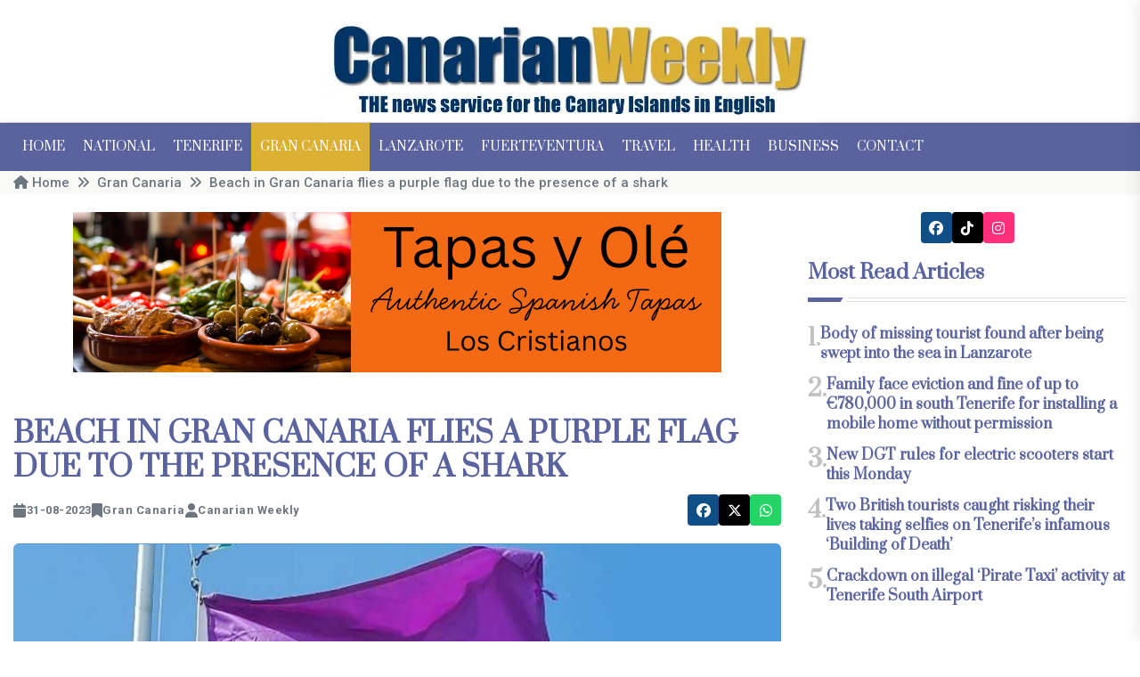

--- FILE ---
content_type: text/html; charset=UTF-8
request_url: https://canarianweekly.com/posts/Beach-in-Gran-Canaria-flies-a-purple-flag-due-to-the-presence-of-a-shark
body_size: 11413
content:
<!doctype html>
<html class="no-js" lang="en">
    <head>
        <title>Canarian Weekly - Beach in Gran Canaria flies a purple flag due to the presence of a shark</title><meta name="description" content="Here are all the flags that can be seen on beaches in the Canary Islands and what they mean…" lang="en_GB"><meta name="keywords" content=""><link href="https://canarianweekly.com/c_w_51/img/logo/favicon.png" type="image/x-icon" rel="icon"><link href="https://canarianweekly.com/c_w_51/img/logo/favicon.png" type="image/x-icon" rel="shortcut icon"><meta name="og:locale" content="en_GB"><meta name="og:title" content="Beach in Gran Canaria flies a purple flag due to the presence of a shark"><meta name="og:url" content="https://canarianweekly.com/posts/Beach-in-Gran-Canaria-flies-a-purple-flag-due-to-the-presence-of-a-shark"><meta name="og:image" content="https://canarianweekly.com/img/media/articles/24313/e54abf793e66ea75.jpg"><meta name="og:image_width" content="900.00"><meta name="og:image_height" content="600.00"><meta name="og:created" content="8/31/23, 8:27 AM"><meta name="og:modified" content="1/29/26, 7:01 PM"><meta name="og:type" content="article"><meta name="article:published_time" content="8/31/23, 8:27 AM"><meta name="article:modified_time" content="1/29/26, 7:01 PM"><meta name="robots" content="index,follow,archive"><meta charset="utf-8"><meta http-equiv="language" content="en_GB">        <meta http-equiv="x-ua-compatible" content="ie=edge" />
        <meta name="viewport" content="width=device-width, initial-scale=1" />
        <link rel="preconnect" href="https://fonts.googleapis.com" />
        <link rel="preconnect" href="https://fonts.gstatic.com" crossorigin />
		<link href="https://fonts.googleapis.com/css2?family=Open+Sans:ital,wght@0,300..800;1,300..800&family=Prata&family=Roboto:ital,wght@0,100;0,300;0,400;0,500;0,700;0,900;1,100;1,300;1,400;1,500;1,700;1,900&display=swap" rel="stylesheet" />
			<link rel="preload" href="/c_w_51/css/bootstrap.min.css" as="style" />
			<link rel="preload" href="/c_w_51/css/animate.min.css" as="style" />
			<link rel="preload" href="/c_w_51/css/default.min.css" as="style" />
			<link rel="preload" href="/c_w_51/css/slick.css" as="style" />
			<link rel="preload" href="/c_w_51/css/style.min.css" as="style" />
			<link rel="preload" href="/c_w_51/css/responsive.min.css" as="style" />
            <link rel="stylesheet" href="/c_w_51/css/bootstrap.min.css" />
			<link rel="stylesheet" href="/c_w_51/css/animate.min.css" />
			<link rel="stylesheet" href="/c_w_51/css/default.min.css" />
			<link rel="stylesheet" href="/c_w_51/css/slick.css" />
			<link rel="stylesheet" href="/c_w_51/css/fontawesome-6-all.min.css" />
			<!--<link rel="stylesheet" href="https://cdnjs.cloudflare.com/ajax/libs/font-awesome/7.0.1/css/all.min.css" crossorigin="anonymous" />-->
            <link rel="stylesheet" href="/c_w_51/css/style.min.css" />
            <link rel="stylesheet" href="/c_w_51/css/responsive.min.css" />
        <!--</noscript>-->
		<script async type="text/javascript" src="//s.clickiocdn.com/t/221704/360_light.js"></script>
<script>
    window.dataLayer = window.dataLayer || [];
    function gtag(){dataLayer.push(arguments);}
    gtag('consent', 'default', {'ad_storage': 'granted', 'analytics_storage': 'granted', 'functionality_storage': 'granted', 'personalization_storage': 'granted', 'security_storage': 'granted', 'ad_user_data': 'granted', 'ad_personalization': 'granted', 'wait_for_update': 1500 });
    gtag('consent', 'default', {'region': ['AT', 'BE', 'BG', 'HR', 'CY', 'CZ', 'DK', 'EE', 'FI', 'FR', 'DE', 'GR', 'HU', 'IS', 'IE', 'IT', 'LV', 'LI', 'LT', 'LU', 'MT', 'NL', 'NO', 'PL', 'PT', 'RO', 'SK', 'SI', 'ES', 'SE', 'GB', 'CH'], 'ad_storage': 'denied', 'analytics_storage': 'denied', 'functionality_storage': 'denied', 'personalization_storage': 'denied', 'security_storage': 'denied', 'ad_user_data': 'denied', 'ad_personalization': 'denied', 'wait_for_update': 1500 });
    gtag('set', 'ads_data_redaction', false);
    gtag('set', 'url_passthrough', false);
    (function(){
        const s={adStorage:{storageName:"ad_storage",serialNumber:0},analyticsStorage:{storageName:"analytics_storage",serialNumber:1},functionalityStorage:{storageName:"functionality_storage",serialNumber:2},personalizationStorage:{storageName:"personalization_storage",serialNumber:3},securityStorage:{storageName:"security_storage",serialNumber:4},adUserData:{storageName:"ad_user_data",serialNumber:5},adPersonalization:{storageName:"ad_personalization",serialNumber:6}};let c=localStorage.getItem("__lxG__consent__v2");if(c){c=JSON.parse(c);if(c&&c.cls_val)c=c.cls_val;if(c)c=c.split("|");if(c&&c.length&&typeof c[14]!==undefined){c=c[14].split("").map(e=>e-0);if(c.length){let t={};Object.values(s).sort((e,t)=>e.serialNumber-t.serialNumber).forEach(e=>{t[e.storageName]=c[e.serialNumber]?"granted":"denied"});gtag("consent","update",t)}}}
        if(Math.random() < 0.05) {if (window.dataLayer && (window.dataLayer.some(e => e[0] === 'js' && e[1] instanceof Date) || window.dataLayer.some(e => e['event'] === 'gtm.js' && e['gtm.start'] == true ))) {document.head.appendChild(document.createElement('img')).src = "//clickiocdn.com/utr/gtag/?sid=221704";}}
    })();
</script>
<!-- Clickio Consent Main tag -->
<script async type="text/javascript" src="//clickiocmp.com/t/consent_221704.js"></script>
    <script src="https://www.googletagmanager.com/gtag/js?id=G-Q06MJ6SJ1Z"></script>
<script>
  window.dataLayer = window.dataLayer || [];
  function gtag(){dataLayer.push(arguments);}
  gtag('js', new Date());
  gtag('config', 'G-Q06MJ6SJ1Z');
</script>
    </head>
    <body>
        <!-- preloader -->
        <!--
		<div id="preloader">
            <div class="loader-inner">
                <div id="loader">
                    <h2 id="bg-loader">CW<span>.</span></h2>
                    <h2 id="fg-loader">CW<span>.</span></h2>
                </div>
            </div>
        </div>
		-->
        <!-- preloader-end -->

		<!-- Scroll-top -->
        <button class="scroll-top scroll-to-target" data-target="html">
            <i class="fas fa-angle-up"></i>
        </button>
        <!-- Scroll-top-end-->

        <!-- header-area -->
        <header class="header-style-six">
            <div id="header-fixed-height"></div>
            <div class="header-logo-area-four">
                <div class="container">
                    <div class="row align-items-center">
                        <div class="col-lg-12">
                            <div class="logo text-center">
                                <a href="/"><img src="/c_w_51/img/logo/cw-logo-slogan.webp" alt="Canarian Weekly" width="550" height="137"></a>
                            </div>
                            <div class="logo d-none text-center">
                                <a href="/"><img src="/c_w_51/img/logo/cw-logo-slogan.webp" alt="Canarian Weekly" width="550" height="137"></a>
                            </div>
                        </div>
                    </div>
                </div>
            </div>
            <div id="sticky-header" class="menu-area menu-style-six">
    <div class="container">
        <div class="row">
            <div class="col-12">
                <div class="menu-wrap">
                    <nav class="menu-nav">
                        <div class="logo d-none">
                            <a href="/"><img src="/c_w_51/img/logo/cw-logo.png" alt="Canarian Weekly" width="200" height="30" /></a>
                        </div>
                        <div class="logo d-none white-logo">
                            <a href="/"><img src="/c_w_51/img/logo/cw-logo.png" alt="Canarian Weekly" width="200" height="30" /></a>
                        </div>
                        <div class="navbar-wrap main-menu d-none d-lg-flex">
                            <ul class="navigation">
                                <li ><a href="/">Home</a></li>
                                <li ><a href="/category/national">National</a></li>
                                <li ><a href="/category/tenerife">Tenerife</a></li>
                                <li class="active"><a href="/category/gran-canaria">Gran Canaria</a></li>
                                <li ><a href="/category/lanzarote">Lanzarote</a></li>
                                <li ><a href="/category/fuerteventura">Fuerteventura</a></li>
                                <li ><a href="/category/travel">Travel</a></li>
                                <li ><a href="/category/health">Health</a></li>
                                <li ><a href="/category/business">Business</a></li>
                                <li ><a href="/pages/contact">Contact</a></li>
                            </ul>
                        </div>
                        <!--
						<div class="header-search-wrap header-search-wrap-three">
                                                    </div>-->
                        <div class="mobile-nav-toggler"><i class="fas fa-bars"></i></div>
                    </nav>
                </div>

                <!-- Mobile Menu  -->
                <div class="mobile-menu">
                    <nav class="menu-box">
                        <div class="close-btn"><i class="fas fa-times"></i></div>
                        <div class="nav-logo">
                            <a href="/"><img src="/c_w_51/img/logo/cw-logo.png" alt="Canarian Weekly" /></a>
                        </div>
                        <div class="nav-logo d-none">
                            <a href="/"><img src="/c_w_51/img/logo/cw-logo.png" alt="Canarian Weekly" /></a>
                        </div>
                        <div class="mobile-search">
                            <form method="get" accept-charset="utf-8" action="/articles/search" action="/posts/Beach-in-Gran-Canaria-flies-a-purple-flag-due-to-the-presence-of-a-shark">    <input type="input" name="q" placeholder="Search">    <button type="submit" name="search"><i class="fa-solid fa-magnifying-glass"></i></button>
</form>                        </div>
                        <div class="menu-outer">
                            <!--Here Menu Will Come Automatically Via Javascript / Same Menu as in Header-->
                        </div>
                        <!--<div class="social-links">
                            <ul class="clearfix list-wrap">
                                <li><a href="https://www.facebook.com/canarianweekly" target="_blank"><i class="fa-brands fa-facebook"></i></a></li>
                                <li><a href="" target="_blank"><i class="fa-brands fa-x-twitter"></i></a></li>
                                <li><a href="https://www.instagram.com/canarianweeklytenerife" target="_blank"><i class="fa-brands fa-instagram"></i></a></li>
                            </ul>
                        </div>-->
                    </nav>
                </div>
                <div class="menu-backdrop"></div>
                <!-- End Mobile Menu -->
            </div>
        </div>
    </div>
</div>        </header>
        <!-- header-area-end -->
        <!-- main-area -->
        <main class="fix">
			            <!-- breadcrumb-area -->
<div class="breadcrumb-area">
    <div class="container">
        <div class="row">
            <div class="col-lg-12">
                <div class="breadcrumb-content"><nav aria-label="breadcrumb"><ol class="breadcrumb"><li class="breadcrumb-item" aria-current="page"><a href="/"><i class="fa-solid fa-home"></i> Home</a></li><li class="breadcrumb-item" aria-current="page"><a href="/category/gran-canaria" class="breadcrumb-item">Gran Canaria</a></li><li class="breadcrumb-item" aria-current="page">Beach in Gran Canaria flies a purple flag due to the presence of a shark</li></ol></nav></div>            </div>
        </div>
    </div>
</div>
<!-- breadcrumb-area-end -->

<!-- blog-details-area -->
<section class="blog-details-area">
    <div class="container">
        <div class="author-inner-wrap">
            <div class="row justify-content-center">
                <div class="col-70">
                    <div class="blog-details-wrap">
                        <div class="blog-details-content">
                                
            <div class="ad-banner-img ad-banner-img-two text-center pt-20 pb-50"><a href="/banners/tracker/438" target="_blank"><img src="https://www.canarianweekly.com/img/media/banners/438/Tapas_Y_Olé_720x80px.png" class="img-fluid" alt="tapas y Olé" title="tapas y Olé" width="728" height="180"></a></div>                            <div class="blog-details-content-top">
                                <h1 class="title">Beach in Gran Canaria flies a purple flag due to the presence of a shark</h1>
                                <div class="bd-content-inner">
                                    <div class="blog-post-meta">
                                        <ul class="list-wrap">
                                            <li><i class="fa-solid fa-calendar"></i>31-08-2023</li>
                                            <li><i class="fa-solid fa-bookmark"></i> <a href="/category/gran-canaria">Gran Canaria</a></li>
                                            <li><i class="fa-solid fa-user"></i> Canarian Weekly</li>
                                                                                    </ul>
                                    </div>
                                            <div class="blog-details-social">
    <ul class="list-wrap">
        <li><a target="_blank" href="https://www.facebook.com/sharer.php?u=https://canarianweekly.com/posts/Beach-in-Gran-Canaria-flies-a-purple-flag-due-to-the-presence-of-a-shark" title="facebook"><i class="fa-brands fa-facebook"></i></a></li>
        <li><a target="_blank" href="https://x.com/intent/tweet?url=https://canarianweekly.com/posts/Beach-in-Gran-Canaria-flies-a-purple-flag-due-to-the-presence-of-a-shark" title="x"><i class="fa-brands fa-x-twitter"></i></a></li>
                <li><a target="_blank" href="https://web.whatsapp.com/send?text=https://canarianweekly.com/posts/Beach-in-Gran-Canaria-flies-a-purple-flag-due-to-the-presence-of-a-shark" title="whatsapp"><i class="fa-brands fa-whatsapp"></i></a></li>
            </ul>
</div>
                                        </div>
                            </div>
                            <div class="blog-details-thumb">
                                <a href="/posts/Beach-in-Gran-Canaria-flies-a-purple-flag-due-to-the-presence-of-a-shark"><img src="https://www.canarianweekly.com/img/media/articles/24313/e54abf793e66ea75.jpg" class="img-fluid" alt="Beach in Gran Canaria flies a purple flag due to the presence of a shark" title="Beach in Gran Canaria flies a purple flag due to the presence of a shark" size="medium" data-src="https://www.canarianweekly.com/img/media/articles/24313/e54abf793e66ea75.jpg"></a>                            </div>
                                
            <div class="ad-banner-img ad-banner-img-two text-center pt-20 pb-50"><a href="/banners/tracker/425" target="_blank"><img src="https://www.canarianweekly.com/img/media/banners/425/Servitaxi_728x180.webp" class="img-fluid" alt="Servitaxi Tenesur SL" title="Servitaxi Tenesur SL" width="728" height="180"></a></div>                            <p><strong><span style="font-size:14.0pt">Most people know what the main flags mean on beaches, but the most unusual in the Canary Islands is for a purple flag to be raised, which indicates the presence of dangerous marine life, such as jellyfish or sharks.</span></strong></p>

<p><span style="font-size:14.0pt">On Tuesday the main beach of Las Palmas raised the purple flag due to an inquisitive hammerhead shark that decided to investigate the bathing area of Las Canteras, just 300 metres from Lloret. </span></p>

<p><span style="font-size:14.0pt">The shark was monitored by Red Cross divers and swimmers, and being a rather shy animal, it fled out to sea when they approached it.</span></p>

<p><span style="font-size:14.0pt">In total there are six different coloured flags you can see on our beaches, and here&rsquo;s what they mean:</span></p>

<p><span style="font-size:14.0pt">GREEN: Safe to swim in the water.</span></p>

<p><span style="font-size:14.0pt">YELLOW: Swimming is permitted but be cautious of conditions.</span></p>

<p><span style="font-size:14.0pt">RED: No swimming allowed.</span></p>

<p><span style="font-size:14.0pt">BLACK: The beach is closed due to contamination.</span></p>

<p><span style="font-size:14.0pt">BLUE: Quality award.</span></p>

<p><span style="font-size:14.0pt">PURPLE: Presence of jellyfish or dangerous marine life.</span></p>

<p><img class="img-fluid" alt="Beach in Gran Canaria flies a purple flag due to the presence of a shark" alt="" src="/img/media/articles/24313/c013090e0621345f-800.webp" /></p>

<p><span style="font-size:14.0pt"></span></p>
                            <div class="blog-details-bottom">
                                <div class="row align-items-center">
                                    <div class="col-lg-12">
                                        <div class="post-share">
                                            <h5 class="title">Share:</h5>
                                                    <div class="blog-details-social">
    <ul class="list-wrap">
        <li><a target="_blank" href="https://www.facebook.com/sharer.php?u=https://canarianweekly.com/posts/Beach-in-Gran-Canaria-flies-a-purple-flag-due-to-the-presence-of-a-shark" title="facebook"><i class="fa-brands fa-facebook"></i></a></li>
        <li><a target="_blank" href="https://x.com/intent/tweet?url=https://canarianweekly.com/posts/Beach-in-Gran-Canaria-flies-a-purple-flag-due-to-the-presence-of-a-shark" title="x"><i class="fa-brands fa-x-twitter"></i></a></li>
                <li><a target="_blank" href="https://web.whatsapp.com/send?text=https://canarianweekly.com/posts/Beach-in-Gran-Canaria-flies-a-purple-flag-due-to-the-presence-of-a-shark" title="whatsapp"><i class="fa-brands fa-whatsapp"></i></a></li>
            </ul>
</div>
                                                </div>
                                    </div>
                                </div>
                            </div>
                                
            <div class="ad-banner-img ad-banner-img-two text-center pt-20 pb-50"><a href="/banners/tracker/355" target="_blank"><img src="https://www.canarianweekly.com/img/media/banners/355/cjiq34yz4khayxghp6pp.webp" class="img-fluid" alt="Weddings In Tenerife" title="Weddings In Tenerife" width="728" height="180"></a></div>						    <div class="sidebar-widget sidebar-widget-two" style="width: 60%; margin: 0 auto;">
    <div class="widget-title mb-25">
        <h2 class="title" style="font-size: 20px;">Other articles that may interest you...</h2>
        <div class="section-title-line"></div>
    </div>
    <div class="popular-post-wrap">
                <div class="popular-post">
            <div class="thumb">
                <a href="/posts/Ten-injured-after-city-bus-crash-in-Gran-Canaria"><img src="https://www.canarianweekly.com/img/media/articles/30810/66beadfd7d825b8e-200.webp" class="img-fluid" alt="Ten injured after bus crash in Gran Canaria" title="Ten injured after bus crash in Gran Canaria" size="thumb" data-src="https://www.canarianweekly.com/img/media/articles/30810/66beadfd7d825b8e-200.webp"></a>            </div>
            <div class="content">
                <!--<a href="blog.html" class="post-tag-two">Tech</a>-->
                <h2 class="post-title"><a href="/posts/Ten-injured-after-city-bus-crash-in-Gran-Canaria">Ten injured after bus crash in Gran Canaria</a></h2>
                <!--<div class="blog-post-meta">
                    <ul class="list-wrap">
                        <li><i class="flaticon-calendar"></i>27 August, 2024</li>
                    </ul>
                </div>-->
            </div>
        </div>
                <div class="popular-post">
            <div class="thumb">
                <a href="/posts/GRAN-CANARIA-Water-lorry-spills-load-causing-chaos-for-traffic-with-glass-everywhere"><img src="https://www.canarianweekly.com/img/media/articles/30802/6d6e22d6d39f6221-200.webp" class="img-fluid" alt="GRAN CANARIA: Water lorry spills load causing chaos for traffic with glass everywhere" title="GRAN CANARIA: Water lorry spills load causing chaos for traffic with glass everywhere" size="thumb" data-src="https://www.canarianweekly.com/img/media/articles/30802/6d6e22d6d39f6221-200.webp"></a>            </div>
            <div class="content">
                <!--<a href="blog.html" class="post-tag-two">Tech</a>-->
                <h2 class="post-title"><a href="/posts/GRAN-CANARIA-Water-lorry-spills-load-causing-chaos-for-traffic-with-glass-everywhere">GRAN CANARIA: Water lorry spills load causing chaos for traffic with glass everywhere</a></h2>
                <!--<div class="blog-post-meta">
                    <ul class="list-wrap">
                        <li><i class="flaticon-calendar"></i>27 August, 2024</li>
                    </ul>
                </div>-->
            </div>
        </div>
                <div class="popular-post">
            <div class="thumb">
                <a href="/posts/Boat-fire-at-Canary-Islands-marina-triggers-major-emergency-response"><img src="https://www.canarianweekly.com/img/media/articles/30766/dcd13e91393da756-200.webp" class="img-fluid" alt="Boat fire at Canary Islands marina triggers major emergency response" title="Boat fire at Canary Islands marina triggers major emergency response" size="thumb" data-src="https://www.canarianweekly.com/img/media/articles/30766/dcd13e91393da756-200.webp"></a>            </div>
            <div class="content">
                <!--<a href="blog.html" class="post-tag-two">Tech</a>-->
                <h2 class="post-title"><a href="/posts/Boat-fire-at-Canary-Islands-marina-triggers-major-emergency-response">Boat fire at Canary Islands marina triggers major emergency response</a></h2>
                <!--<div class="blog-post-meta">
                    <ul class="list-wrap">
                        <li><i class="flaticon-calendar"></i>27 August, 2024</li>
                    </ul>
                </div>-->
            </div>
        </div>
                
    </div>
</div>						        
            <div class="ad-banner-img ad-banner-img-two text-center pt-20 pb-50"><a href="/banners/tracker/361" target="_blank"><img src="https://www.canarianweekly.com/img/media/banners/361/sakgqcxbd0ggzocgz4au.webp" class="img-fluid" alt="Clinica Dental Tenerife Sur" title="Clinica Dental Tenerife Sur" width="728" height="180"></a></div>                        </div>
                    </div>
                    <section class="blog-area pt-60 pb-60">
    <div class="container">
        <div class="author-inner-wrap">
            <div class="row justify-content-center">
                <div class="weekly-post-item-wrap-three">
                    <div class="sidebar-widget sidebar-widget-two">
                        <div class="widget-title mb-25">
                            <h2 class="title">Trending</h2>
                            <div class="section-title-line"></div>
                        </div>
                    </div>
                    <div class="row">
                                                <div class="col-md-6">
                            <div class="weekly-post-three" >
                                <div class="weekly-post-thumb">
                                    <a href="/posts/Souvenir-shop-in-Los-Cristianos-destroyed-by-overnight-fire"><img src="https://www.canarianweekly.com/img/media/articles/30813/76725b8ea3f563e5-400.webp" loading="lazy" class="img-fluid lazyload" alt="VIDEO: Souvenir shop in Los Cristianos destroyed by overnight fire " title="VIDEO: Souvenir shop in Los Cristianos destroyed by overnight fire " size="small" data-src="https://www.canarianweekly.com/img/media/articles/30813/76725b8ea3f563e5-400.webp"></a>                                    <!--<a href="#" class="post-tag">Politics</a>-->
                                </div>
                                <div class="weekly-post-content">
                                    <h2 class="post-title"><a href="/posts/Souvenir-shop-in-Los-Cristianos-destroyed-by-overnight-fire">VIDEO: Souvenir shop in Los Cristianos destroyed by overnight fire </a></h2>
                                </div>
                            </div>
                        </div>
                                                <div class="col-md-6">
                            <div class="weekly-post-three" >
                                <div class="weekly-post-thumb">
                                    <a href="/posts/Why-Spain-s-online-gambling-rules-affect-players-in-the-Canary-Islands-differently"><img src="https://www.canarianweekly.com/img/media/articles/30812/0d23541691ea60b4-400.webp" loading="lazy" class="img-fluid lazyload" alt="Why Spain’s online gambling rules affect players in the Canary Islands differently" title="Why Spain’s online gambling rules affect players in the Canary Islands differently" size="small" data-src="https://www.canarianweekly.com/img/media/articles/30812/0d23541691ea60b4-400.webp"></a>                                    <!--<a href="#" class="post-tag">Politics</a>-->
                                </div>
                                <div class="weekly-post-content">
                                    <h2 class="post-title"><a href="/posts/Why-Spain-s-online-gambling-rules-affect-players-in-the-Canary-Islands-differently">Why Spain’s online gambling rules affect players in the Canary Islands differently</a></h2>
                                </div>
                            </div>
                        </div>
                                                <div class="col-md-6">
                            <div class="weekly-post-three" >
                                <div class="weekly-post-thumb">
                                    <a href="/posts/Why-Tenerife-has-become-one-of-Europe-s-most-remarkable-Paragliding-destinations"><img src="https://www.canarianweekly.com/img/media/articles/30811/bc7c6d3a5c07ee57-400.webp" loading="lazy" class="img-fluid lazyload" alt="Why Tenerife has become one of Europe’s most remarkable Paragliding destinations" title="Why Tenerife has become one of Europe’s most remarkable Paragliding destinations" size="small" data-src="https://www.canarianweekly.com/img/media/articles/30811/bc7c6d3a5c07ee57-400.webp"></a>                                    <!--<a href="#" class="post-tag">Politics</a>-->
                                </div>
                                <div class="weekly-post-content">
                                    <h2 class="post-title"><a href="/posts/Why-Tenerife-has-become-one-of-Europe-s-most-remarkable-Paragliding-destinations">Why Tenerife has become one of Europe’s most remarkable Paragliding destinations</a></h2>
                                </div>
                            </div>
                        </div>
                                                <div class="col-md-6">
                            <div class="weekly-post-three" >
                                <div class="weekly-post-thumb">
                                    <a href="/posts/Ten-injured-after-city-bus-crash-in-Gran-Canaria"><img src="https://www.canarianweekly.com/img/media/articles/30810/66beadfd7d825b8e-400.webp" loading="lazy" class="img-fluid lazyload" alt="Ten injured after bus crash in Gran Canaria" title="Ten injured after bus crash in Gran Canaria" size="small" data-src="https://www.canarianweekly.com/img/media/articles/30810/66beadfd7d825b8e-400.webp"></a>                                    <!--<a href="#" class="post-tag">Politics</a>-->
                                </div>
                                <div class="weekly-post-content">
                                    <h2 class="post-title"><a href="/posts/Ten-injured-after-city-bus-crash-in-Gran-Canaria">Ten injured after bus crash in Gran Canaria</a></h2>
                                </div>
                            </div>
                        </div>
                            
            <div class="ad-banner-img ad-banner-img-two text-center pt-20 pb-50"><a href="/banners/tracker/385" target="_blank"><img src="https://www.canarianweekly.com/img/media/banners/385/bmzlbx2ejacaef0qlxah.webp" class="img-fluid" alt="Spring Hotels" title="Spring Hotels" width="728" height="180"></a></div>                        <div class="col-md-6">
                            <div class="weekly-post-three" >
                                <div class="weekly-post-thumb">
                                    <a href="/posts/Woman-missing-after-being-dragged-out-to-sea-by-strong-currents-in-Tenerife"><img src="https://www.canarianweekly.com/img/media/articles/30809/0f7fb475370afcfc-400.webp" loading="lazy" class="img-fluid lazyload" alt="Search for missing woman after her and her dog were dragged out to sea by a big wave in Tenerife" title="Search for missing woman after her and her dog were dragged out to sea by a big wave in Tenerife" size="small" data-src="https://www.canarianweekly.com/img/media/articles/30809/0f7fb475370afcfc-400.webp"></a>                                    <!--<a href="#" class="post-tag">Politics</a>-->
                                </div>
                                <div class="weekly-post-content">
                                    <h2 class="post-title"><a href="/posts/Woman-missing-after-being-dragged-out-to-sea-by-strong-currents-in-Tenerife">Search for missing woman after her and her dog were dragged out to sea by a big wave in Tenerife</a></h2>
                                </div>
                            </div>
                        </div>
                                                <div class="col-md-6">
                            <div class="weekly-post-three" >
                                <div class="weekly-post-thumb">
                                    <a href="/posts/900-holiday-let-properties-removed-from-the-market-in-Lanzarote-for-incorrect-licences"><img src="https://www.canarianweekly.com/img/media/articles/30808/c788be9669a069ae-400.webp" loading="lazy" class="img-fluid lazyload" alt="900 holiday let properties removed from the market in Lanzarote for incorrect licences " title="900 holiday let properties removed from the market in Lanzarote for incorrect licences " size="small" data-src="https://www.canarianweekly.com/img/media/articles/30808/c788be9669a069ae-400.webp"></a>                                    <!--<a href="#" class="post-tag">Politics</a>-->
                                </div>
                                <div class="weekly-post-content">
                                    <h2 class="post-title"><a href="/posts/900-holiday-let-properties-removed-from-the-market-in-Lanzarote-for-incorrect-licences">900 holiday let properties removed from the market in Lanzarote for incorrect licences </a></h2>
                                </div>
                            </div>
                        </div>
                                                <div class="col-md-6">
                            <div class="weekly-post-three" >
                                <div class="weekly-post-thumb">
                                    <a href="/posts/How-global-trends-are-reshaping-the-Online-Gaming-Industry"><img src="https://www.canarianweekly.com/img/media/articles/30807/f9a55385ec53fbca-400.webp" loading="lazy" class="img-fluid lazyload" alt="How global trends are reshaping the Online Gaming Industry" title="How global trends are reshaping the Online Gaming Industry" size="small" data-src="https://www.canarianweekly.com/img/media/articles/30807/f9a55385ec53fbca-400.webp"></a>                                    <!--<a href="#" class="post-tag">Politics</a>-->
                                </div>
                                <div class="weekly-post-content">
                                    <h2 class="post-title"><a href="/posts/How-global-trends-are-reshaping-the-Online-Gaming-Industry">How global trends are reshaping the Online Gaming Industry</a></h2>
                                </div>
                            </div>
                        </div>
                                                <div class="col-md-6">
                            <div class="weekly-post-three" >
                                <div class="weekly-post-thumb">
                                    <a href="/posts/Involcan-detects-significant-level-of-seismic-activity-in-Tenerife"><img src="https://www.canarianweekly.com/img/media/articles/30806/3b42e871d43a3dc5-400.webp" loading="lazy" class="img-fluid lazyload" alt="Involcan detects ‘significant’ level of seismic activity in Tenerife" title="Involcan detects ‘significant’ level of seismic activity in Tenerife" size="small" data-src="https://www.canarianweekly.com/img/media/articles/30806/3b42e871d43a3dc5-400.webp"></a>                                    <!--<a href="#" class="post-tag">Politics</a>-->
                                </div>
                                <div class="weekly-post-content">
                                    <h2 class="post-title"><a href="/posts/Involcan-detects-significant-level-of-seismic-activity-in-Tenerife">Involcan detects ‘significant’ level of seismic activity in Tenerife</a></h2>
                                </div>
                            </div>
                        </div>
                                                <div class="col-md-6">
                            <div class="weekly-post-three" >
                                <div class="weekly-post-thumb">
                                    <a href="/posts/A-swimmer-dies-after-being-rescued-from-the-sea-Punta-Brava"><img src="https://www.canarianweekly.com/img/media/articles/30805/d932efc74a191409-400.webp" loading="lazy" class="img-fluid lazyload" alt="A swimmer dies after being rescued from the sea in Tenerife" title="A swimmer dies after being rescued from the sea in Tenerife" size="small" data-src="https://www.canarianweekly.com/img/media/articles/30805/d932efc74a191409-400.webp"></a>                                    <!--<a href="#" class="post-tag">Politics</a>-->
                                </div>
                                <div class="weekly-post-content">
                                    <h2 class="post-title"><a href="/posts/A-swimmer-dies-after-being-rescued-from-the-sea-Punta-Brava">A swimmer dies after being rescued from the sea in Tenerife</a></h2>
                                </div>
                            </div>
                        </div>
                                                <div class="col-md-6">
                            <div class="weekly-post-three" >
                                <div class="weekly-post-thumb">
                                    <a href="/posts/232-apartment-residential-complex-announced-for-Callao-Salvaje"><img src="https://www.canarianweekly.com/img/media/articles/30804/34c6a59265fe2369-400.webp" loading="lazy" class="img-fluid lazyload" alt="232 apartment residential complex announced for Callao Salvaje" title="232 apartment residential complex announced for Callao Salvaje" size="small" data-src="https://www.canarianweekly.com/img/media/articles/30804/34c6a59265fe2369-400.webp"></a>                                    <!--<a href="#" class="post-tag">Politics</a>-->
                                </div>
                                <div class="weekly-post-content">
                                    <h2 class="post-title"><a href="/posts/232-apartment-residential-complex-announced-for-Callao-Salvaje">232 apartment residential complex announced for Callao Salvaje</a></h2>
                                </div>
                            </div>
                        </div>
                                                <div class="col-md-6">
                            <div class="weekly-post-three" >
                                <div class="weekly-post-thumb">
                                    <a href="/posts/The-New-Weight-Management-Economy-Access-affordability-and-patient-choice"><img src="https://www.canarianweekly.com/img/media/articles/30803/d44662add9d2c8e6-400.webp" loading="lazy" class="img-fluid lazyload" alt="The New Weight-Management Economy: Access, affordability, and patient choice" title="The New Weight-Management Economy: Access, affordability, and patient choice" size="small" data-src="https://www.canarianweekly.com/img/media/articles/30803/d44662add9d2c8e6-400.webp"></a>                                    <!--<a href="#" class="post-tag">Politics</a>-->
                                </div>
                                <div class="weekly-post-content">
                                    <h2 class="post-title"><a href="/posts/The-New-Weight-Management-Economy-Access-affordability-and-patient-choice">The New Weight-Management Economy: Access, affordability, and patient choice</a></h2>
                                </div>
                            </div>
                        </div>
                                                <div class="col-md-6">
                            <div class="weekly-post-three" >
                                <div class="weekly-post-thumb">
                                    <a href="/posts/GRAN-CANARIA-Water-lorry-spills-load-causing-chaos-for-traffic-with-glass-everywhere"><img src="https://www.canarianweekly.com/img/media/articles/30802/6d6e22d6d39f6221-400.webp" loading="lazy" class="img-fluid lazyload" alt="GRAN CANARIA: Water lorry spills load causing chaos for traffic with glass everywhere" title="GRAN CANARIA: Water lorry spills load causing chaos for traffic with glass everywhere" size="small" data-src="https://www.canarianweekly.com/img/media/articles/30802/6d6e22d6d39f6221-400.webp"></a>                                    <!--<a href="#" class="post-tag">Politics</a>-->
                                </div>
                                <div class="weekly-post-content">
                                    <h2 class="post-title"><a href="/posts/GRAN-CANARIA-Water-lorry-spills-load-causing-chaos-for-traffic-with-glass-everywhere">GRAN CANARIA: Water lorry spills load causing chaos for traffic with glass everywhere</a></h2>
                                </div>
                            </div>
                        </div>
                                                <div class="col-md-6">
                            <div class="weekly-post-three" >
                                <div class="weekly-post-thumb">
                                    <a href="/posts/VIDEO-Pickpockets-caught-stealing-from-holidaymakers-in-Tenerife"><img src="https://www.canarianweekly.com/img/media/articles/30801/9ea37cfacd24a0d8-400.webp" loading="lazy" class="img-fluid lazyload" alt="VIDEO: Pickpockets caught stealing from holidaymakers in Tenerife" title="VIDEO: Pickpockets caught stealing from holidaymakers in Tenerife" size="small" data-src="https://www.canarianweekly.com/img/media/articles/30801/9ea37cfacd24a0d8-400.webp"></a>                                    <!--<a href="#" class="post-tag">Politics</a>-->
                                </div>
                                <div class="weekly-post-content">
                                    <h2 class="post-title"><a href="/posts/VIDEO-Pickpockets-caught-stealing-from-holidaymakers-in-Tenerife">VIDEO: Pickpockets caught stealing from holidaymakers in Tenerife</a></h2>
                                </div>
                            </div>
                        </div>
                                                <div class="col-md-6">
                            <div class="weekly-post-three" >
                                <div class="weekly-post-thumb">
                                    <a href="/posts/Siam-Park-named-Spain-s-Best-Theme-Park-at-FITUR-2026"><img src="https://www.canarianweekly.com/img/media/articles/30800/17c3b4315393a984-400.webp" loading="lazy" class="img-fluid lazyload" alt="Siam Park named Spain’s Best Theme Park at FITUR 2026" title="Siam Park named Spain’s Best Theme Park at FITUR 2026" size="small" data-src="https://www.canarianweekly.com/img/media/articles/30800/17c3b4315393a984-400.webp"></a>                                    <!--<a href="#" class="post-tag">Politics</a>-->
                                </div>
                                <div class="weekly-post-content">
                                    <h2 class="post-title"><a href="/posts/Siam-Park-named-Spain-s-Best-Theme-Park-at-FITUR-2026">Siam Park named Spain’s Best Theme Park at FITUR 2026</a></h2>
                                </div>
                            </div>
                        </div>
                                                <div class="col-md-6">
                            <div class="weekly-post-three" >
                                <div class="weekly-post-thumb">
                                    <a href="/posts/Trade-Unions-claim-that-95-of-hospitality-workers-earn-below-the-average-wage"><img src="https://www.canarianweekly.com/img/media/articles/30799/2ce2c1bb2770bb26-400.webp" loading="lazy" class="img-fluid lazyload" alt="Trade Unions claim that 95% of hospitality workers earn below the average wage" title="Trade Unions claim that 95% of hospitality workers earn below the average wage" size="small" data-src="https://www.canarianweekly.com/img/media/articles/30799/2ce2c1bb2770bb26-400.webp"></a>                                    <!--<a href="#" class="post-tag">Politics</a>-->
                                </div>
                                <div class="weekly-post-content">
                                    <h2 class="post-title"><a href="/posts/Trade-Unions-claim-that-95-of-hospitality-workers-earn-below-the-average-wage">Trade Unions claim that 95% of hospitality workers earn below the average wage</a></h2>
                                </div>
                            </div>
                        </div>
                                                <div class="col-md-6">
                            <div class="weekly-post-three" >
                                <div class="weekly-post-thumb">
                                    <a href="/posts/Where-to-get-disposable-phone-number-for-a-Google-account"><img src="https://www.canarianweekly.com/img/media/articles/30798/6f60e3681f55b82b-400.webp" loading="lazy" class="img-fluid lazyload" alt="Where to get a disposable phone number for a Google account" title="Where to get a disposable phone number for a Google account" size="small" data-src="https://www.canarianweekly.com/img/media/articles/30798/6f60e3681f55b82b-400.webp"></a>                                    <!--<a href="#" class="post-tag">Politics</a>-->
                                </div>
                                <div class="weekly-post-content">
                                    <h2 class="post-title"><a href="/posts/Where-to-get-disposable-phone-number-for-a-Google-account">Where to get a disposable phone number for a Google account</a></h2>
                                </div>
                            </div>
                        </div>
                                                <div class="col-md-6">
                            <div class="weekly-post-three" >
                                <div class="weekly-post-thumb">
                                    <a href="/posts/Six-Canary-Islands-have-new-yellow-alerts-for-dangerous-seas-and-coastal-conditions"><img src="https://www.canarianweekly.com/img/media/articles/30796/5cbb4910950dd9d2-400.webp" loading="lazy" class="img-fluid lazyload" alt="Six Canary Islands have new yellow alerts for dangerous seas and coastal conditions" title="Six Canary Islands have new yellow alerts for dangerous seas and coastal conditions" size="small" data-src="https://www.canarianweekly.com/img/media/articles/30796/5cbb4910950dd9d2-400.webp"></a>                                    <!--<a href="#" class="post-tag">Politics</a>-->
                                </div>
                                <div class="weekly-post-content">
                                    <h2 class="post-title"><a href="/posts/Six-Canary-Islands-have-new-yellow-alerts-for-dangerous-seas-and-coastal-conditions">Six Canary Islands have new yellow alerts for dangerous seas and coastal conditions</a></h2>
                                </div>
                            </div>
                        </div>
                                                <div class="col-md-6">
                            <div class="weekly-post-three" >
                                <div class="weekly-post-thumb">
                                    <a href="/posts/WEDNESDAY-WEATHER-Strong-winds-but-warm-temperatures-in-the-Canary-Islands"><img src="https://www.canarianweekly.com/img/media/articles/30795/1e0f5ad21e771a61-400.webp" loading="lazy" class="img-fluid lazyload" alt="WEDNESDAY WEATHER: Strong winds but warm temperatures in the Canary Islands " title="WEDNESDAY WEATHER: Strong winds but warm temperatures in the Canary Islands " size="small" data-src="https://www.canarianweekly.com/img/media/articles/30795/1e0f5ad21e771a61-400.webp"></a>                                    <!--<a href="#" class="post-tag">Politics</a>-->
                                </div>
                                <div class="weekly-post-content">
                                    <h2 class="post-title"><a href="/posts/WEDNESDAY-WEATHER-Strong-winds-but-warm-temperatures-in-the-Canary-Islands">WEDNESDAY WEATHER: Strong winds but warm temperatures in the Canary Islands </a></h2>
                                </div>
                            </div>
                        </div>
                                                <div class="col-md-6">
                            <div class="weekly-post-three" >
                                <div class="weekly-post-thumb">
                                    <a href="/posts/How-the-Solaire-Resort-became-a-luxury-retreat-for-travellers-looking-for-an-alternative-to-Europe"><img src="https://www.canarianweekly.com/img/media/articles/30794/1a2ab20a56139d9d-400.webp" loading="lazy" class="img-fluid lazyload" alt="How the Solaire Resort became a luxury retreat for travellers looking for an alternative to Europe" title="How the Solaire Resort became a luxury retreat for travellers looking for an alternative to Europe" size="small" data-src="https://www.canarianweekly.com/img/media/articles/30794/1a2ab20a56139d9d-400.webp"></a>                                    <!--<a href="#" class="post-tag">Politics</a>-->
                                </div>
                                <div class="weekly-post-content">
                                    <h2 class="post-title"><a href="/posts/How-the-Solaire-Resort-became-a-luxury-retreat-for-travellers-looking-for-an-alternative-to-Europe">How the Solaire Resort became a luxury retreat for travellers looking for an alternative to Europe</a></h2>
                                </div>
                            </div>
                        </div>
                                                <div class="col-md-6">
                            <div class="weekly-post-three" >
                                <div class="weekly-post-thumb">
                                    <a href="/posts/South-Tenerife-celebrates-40-years-as-the-island-s-leading-holiday-destination"><img src="https://www.canarianweekly.com/img/media/articles/30793/715ac2587c6a38bb-400.webp" loading="lazy" class="img-fluid lazyload" alt="South Tenerife celebrates 40 years as the island’s leading holiday destination" title="South Tenerife celebrates 40 years as the island’s leading holiday destination" size="small" data-src="https://www.canarianweekly.com/img/media/articles/30793/715ac2587c6a38bb-400.webp"></a>                                    <!--<a href="#" class="post-tag">Politics</a>-->
                                </div>
                                <div class="weekly-post-content">
                                    <h2 class="post-title"><a href="/posts/South-Tenerife-celebrates-40-years-as-the-island-s-leading-holiday-destination">South Tenerife celebrates 40 years as the island’s leading holiday destination</a></h2>
                                </div>
                            </div>
                        </div>
                                                
                    </div>
                </div>
            </div>
        </div>
    </div>
</section>                </div>
                                <div class="col-30">
                    <div class="sidebar-widget-three">
            <div class="sidebar-details-social pt-20 pb-20">
        <ul class="list-wrap">
            <li><a href="https://www.facebook.com/canarianweekly" target="_blank" title="facebook"><i class="fa-brands fa-facebook"></i></a></li>
            <li><a href="https://www.tiktok.com/@canarianweekly" target="_blank" title="tiktok"><i class="fa-brands fa-tiktok"></i></a></li>
            <li><a href="https://www.instagram.com/canarianweeklytenerife" target="_blank" title="instagram"><i class="fa-brands fa-instagram"></i></a></li>
        </ul>
    </div>
        <div class="sidebar-widget-three">
    <div class="sidebar-widget">
        <div class="widget-title mb-25">
            <h2 class="title">Most Read Articles</h2>
            <div class="section-title-line"></div>
        </div>
    </div>
    <div class="stories-post-wrap-two">
              <div class="stories-post-two">
            <h2 class="number">1.</h2>
            <div class="stories-post-content">
                <h5 class="post-title"><a href="/posts/Body-of-missing-tourist-found-after-being-swept-into-the-sea-in-Lanzarote">Body of missing tourist found after being swept into the sea in Lanzarote</a></h5>
            </div>
        </div>
                <div class="stories-post-two">
            <h2 class="number">2.</h2>
            <div class="stories-post-content">
                <h5 class="post-title"><a href="/posts/Family-face-eviction-and-fine-of-up-to-780-000-in-south-Tenerife-for-installing-a-mobile-home-without-permission">Family face eviction and fine of up to €780,000 in south Tenerife for installing a mobile home without permission</a></h5>
            </div>
        </div>
                <div class="stories-post-two">
            <h2 class="number">3.</h2>
            <div class="stories-post-content">
                <h5 class="post-title"><a href="/posts/New-DGT-rules-for-electric-scooters-start-this-Monday">New DGT rules for electric scooters start this Monday</a></h5>
            </div>
        </div>
                <div class="stories-post-two">
            <h2 class="number">4.</h2>
            <div class="stories-post-content">
                <h5 class="post-title"><a href="/posts/Two-British-tourists-caught-risking-their-lives-taking-selfies-on-Tenerife-s-infamous-Building-of-Death">Two British tourists caught risking their lives taking selfies on Tenerife’s infamous ‘Building of Death’</a></h5>
            </div>
        </div>
                <div class="stories-post-two">
            <h2 class="number">5.</h2>
            <div class="stories-post-content">
                <h5 class="post-title"><a href="/posts/Crackdown-on-illegal-Pirate-Taxi-activity-at-Tenerife-South-Airport">Crackdown on illegal ‘Pirate Taxi’ activity at Tenerife South Airport</a></h5>
            </div>
        </div>
            </div>
</div>	    <div class="sidebar-widget-three">
        <div class="sidebar-img-two">
            <a href="/banners/tracker/437" target="_blank"><img src="https://www.canarianweekly.com/img/media/banners/437/MICHAEL-BUBLE-CW-BANNER.webp" class="img-fluid" alt="TributoFest Michael Buble and band" title="TributoFest Michael Buble and band" width="400" height="270" fetchpriority="high"></a>        </div>
    </div>
        <div class="sidebar-widget sidebar-widget-two">
    <div class="widget-title mb-25">
        <h2 class="title"><a href="/category/national"><span style="color: black;">National News</span></a></h2>
        <div class="section-title-line"></div>
    </div>
    <div class="popular-post-wrap">
                <div class="popular-post">
            <div class="thumb">
                <img src="https://www.canarianweekly.com/img/media/articles/30796/5cbb4910950dd9d2-200.webp" class="img-fluid" alt="Six Canary Islands have new yellow alerts for dangerous seas and coastal conditions" title="Six Canary Islands have new yellow alerts for dangerous seas and coastal conditions" size="thumb" width="200" height="150" data-src="https://www.canarianweekly.com/img/media/articles/30796/5cbb4910950dd9d2-200.webp">            </div>
            <div class="content">
                <!--<a href="blog.html" class="post-tag-two">Tech</a>-->
                <h2 class="post-title"><a href="/posts/Six-Canary-Islands-have-new-yellow-alerts-for-dangerous-seas-and-coastal-conditions">Six Canary Islands have new yellow alerts for dangerous seas and coastal conditions</a></h2>
                <!--<div class="blog-post-meta">
                    <ul class="list-wrap">
                        <li><i class="flaticon-calendar"></i>27 August, 2024</li>
                    </ul>
                </div>-->
            </div>
        </div>
                <div class="popular-post">
            <div class="thumb">
                <img src="https://www.canarianweekly.com/img/media/articles/30795/1e0f5ad21e771a61-200.webp" class="img-fluid" alt="WEDNESDAY WEATHER: Strong winds but warm temperatures in the Canary Islands " title="WEDNESDAY WEATHER: Strong winds but warm temperatures in the Canary Islands " size="thumb" width="200" height="150" data-src="https://www.canarianweekly.com/img/media/articles/30795/1e0f5ad21e771a61-200.webp">            </div>
            <div class="content">
                <!--<a href="blog.html" class="post-tag-two">Tech</a>-->
                <h2 class="post-title"><a href="/posts/WEDNESDAY-WEATHER-Strong-winds-but-warm-temperatures-in-the-Canary-Islands">WEDNESDAY WEATHER: Strong winds but warm temperatures in the Canary Islands </a></h2>
                <!--<div class="blog-post-meta">
                    <ul class="list-wrap">
                        <li><i class="flaticon-calendar"></i>27 August, 2024</li>
                    </ul>
                </div>-->
            </div>
        </div>
                <div class="popular-post">
            <div class="thumb">
                <img src="https://www.canarianweekly.com/img/media/articles/30784/996858d4017168a2-200.webp" class="img-fluid" alt="TUESDAY WEATHER: A cloudy start but warmer with light winds across the Canaries" title="TUESDAY WEATHER: A cloudy start but warmer with light winds across the Canaries" size="thumb" width="200" height="150" data-src="https://www.canarianweekly.com/img/media/articles/30784/996858d4017168a2-200.webp">            </div>
            <div class="content">
                <!--<a href="blog.html" class="post-tag-two">Tech</a>-->
                <h2 class="post-title"><a href="/posts/TUESDAY-WEATHER-A-cloudy-start-but-warmer-with-light-winds-across-the-Canaries-v">TUESDAY WEATHER: A cloudy start but warmer with light winds across the Canaries</a></h2>
                <!--<div class="blog-post-meta">
                    <ul class="list-wrap">
                        <li><i class="flaticon-calendar"></i>27 August, 2024</li>
                    </ul>
                </div>-->
            </div>
        </div>
                
    </div>
</div>        <div class="sidebar-widget sidebar-widget-two">
    <div class="widget-title mb-25">
        <h2 class="title"><a href="/category/tenerife"><span style="color: black;">Tenerife Latest</span></a></h2>
        <div class="section-title-line"></div>
    </div>
    <div class="popular-post-wrap">
                <div class="popular-post">
            <div class="thumb">
                <img src="https://www.canarianweekly.com/img/media/articles/30813/76725b8ea3f563e5-200.webp" class="img-fluid" alt="VIDEO: Souvenir shop in Los Cristianos destroyed by overnight fire " title="VIDEO: Souvenir shop in Los Cristianos destroyed by overnight fire " size="thumb" width="200" height="150" data-src="https://www.canarianweekly.com/img/media/articles/30813/76725b8ea3f563e5-200.webp">            </div>
            <div class="content">
                <!--<a href="blog.html" class="post-tag-two">Tech</a>-->
                <h2 class="post-title"><a href="/posts/Souvenir-shop-in-Los-Cristianos-destroyed-by-overnight-fire">VIDEO: Souvenir shop in Los Cristianos destroyed by overnight fire </a></h2>
                <!--<div class="blog-post-meta">
                    <ul class="list-wrap">
                        <li><i class="flaticon-calendar"></i>27 August, 2024</li>
                    </ul>
                </div>-->
            </div>
        </div>
                <div class="popular-post">
            <div class="thumb">
                <img src="https://www.canarianweekly.com/img/media/articles/30809/0f7fb475370afcfc-200.webp" class="img-fluid" alt="Search for missing woman after her and her dog were dragged out to sea by a big wave in Tenerife" title="Search for missing woman after her and her dog were dragged out to sea by a big wave in Tenerife" size="thumb" width="200" height="150" data-src="https://www.canarianweekly.com/img/media/articles/30809/0f7fb475370afcfc-200.webp">            </div>
            <div class="content">
                <!--<a href="blog.html" class="post-tag-two">Tech</a>-->
                <h2 class="post-title"><a href="/posts/Woman-missing-after-being-dragged-out-to-sea-by-strong-currents-in-Tenerife">Search for missing woman after her and her dog were dragged out to sea by a big wave in Tenerife</a></h2>
                <!--<div class="blog-post-meta">
                    <ul class="list-wrap">
                        <li><i class="flaticon-calendar"></i>27 August, 2024</li>
                    </ul>
                </div>-->
            </div>
        </div>
                <div class="popular-post">
            <div class="thumb">
                <img src="https://www.canarianweekly.com/img/media/articles/30806/3b42e871d43a3dc5-200.webp" class="img-fluid" alt="Involcan detects ‘significant’ level of seismic activity in Tenerife" title="Involcan detects ‘significant’ level of seismic activity in Tenerife" size="thumb" width="200" height="150" data-src="https://www.canarianweekly.com/img/media/articles/30806/3b42e871d43a3dc5-200.webp">            </div>
            <div class="content">
                <!--<a href="blog.html" class="post-tag-two">Tech</a>-->
                <h2 class="post-title"><a href="/posts/Involcan-detects-significant-level-of-seismic-activity-in-Tenerife">Involcan detects ‘significant’ level of seismic activity in Tenerife</a></h2>
                <!--<div class="blog-post-meta">
                    <ul class="list-wrap">
                        <li><i class="flaticon-calendar"></i>27 August, 2024</li>
                    </ul>
                </div>-->
            </div>
        </div>
                
    </div>
</div>	    <div class="sidebar-widget-three">
        <div class="sidebar-img-two">
            <a href="/banners/tracker/390" target="_blank"><img src="https://www.canarianweekly.com/img/media/banners/390/Copy of  Blevins Nov o6 400 x 270.gif" class="img-fluid" alt="Blevins Franks" title="Blevins Franks" width="400" height="270" fetchpriority="high"></a>        </div>
    </div>
        <div class="sidebar-widget sidebar-widget-two">
    <div class="widget-title mb-25">
        <h2 class="title"><a href="/category/gran-canaria"><span style="color: black;">Gran <span style="color: red;">Canaria</span> News</span></a></h2>
        <div class="section-title-line"></div>
    </div>
    <div class="popular-post-wrap">
                <div class="popular-post">
            <div class="thumb">
                <img src="https://www.canarianweekly.com/img/media/articles/30810/66beadfd7d825b8e-200.webp" class="img-fluid" alt="Ten injured after bus crash in Gran Canaria" title="Ten injured after bus crash in Gran Canaria" size="thumb" width="200" height="150" data-src="https://www.canarianweekly.com/img/media/articles/30810/66beadfd7d825b8e-200.webp">            </div>
            <div class="content">
                <!--<a href="blog.html" class="post-tag-two">Tech</a>-->
                <h2 class="post-title"><a href="/posts/Ten-injured-after-city-bus-crash-in-Gran-Canaria">Ten injured after bus crash in Gran Canaria</a></h2>
                <!--<div class="blog-post-meta">
                    <ul class="list-wrap">
                        <li><i class="flaticon-calendar"></i>27 August, 2024</li>
                    </ul>
                </div>-->
            </div>
        </div>
                <div class="popular-post">
            <div class="thumb">
                <img src="https://www.canarianweekly.com/img/media/articles/30802/6d6e22d6d39f6221-200.webp" class="img-fluid" alt="GRAN CANARIA: Water lorry spills load causing chaos for traffic with glass everywhere" title="GRAN CANARIA: Water lorry spills load causing chaos for traffic with glass everywhere" size="thumb" width="200" height="150" data-src="https://www.canarianweekly.com/img/media/articles/30802/6d6e22d6d39f6221-200.webp">            </div>
            <div class="content">
                <!--<a href="blog.html" class="post-tag-two">Tech</a>-->
                <h2 class="post-title"><a href="/posts/GRAN-CANARIA-Water-lorry-spills-load-causing-chaos-for-traffic-with-glass-everywhere">GRAN CANARIA: Water lorry spills load causing chaos for traffic with glass everywhere</a></h2>
                <!--<div class="blog-post-meta">
                    <ul class="list-wrap">
                        <li><i class="flaticon-calendar"></i>27 August, 2024</li>
                    </ul>
                </div>-->
            </div>
        </div>
                <div class="popular-post">
            <div class="thumb">
                <img src="https://www.canarianweekly.com/img/media/articles/30766/dcd13e91393da756-200.webp" class="img-fluid" alt="Boat fire at Canary Islands marina triggers major emergency response" title="Boat fire at Canary Islands marina triggers major emergency response" size="thumb" width="200" height="150" data-src="https://www.canarianweekly.com/img/media/articles/30766/dcd13e91393da756-200.webp">            </div>
            <div class="content">
                <!--<a href="blog.html" class="post-tag-two">Tech</a>-->
                <h2 class="post-title"><a href="/posts/Boat-fire-at-Canary-Islands-marina-triggers-major-emergency-response">Boat fire at Canary Islands marina triggers major emergency response</a></h2>
                <!--<div class="blog-post-meta">
                    <ul class="list-wrap">
                        <li><i class="flaticon-calendar"></i>27 August, 2024</li>
                    </ul>
                </div>-->
            </div>
        </div>
                
    </div>
</div>        <div class="sidebar-widget-three">
        <div class="sidebar-img-two">
            <a href="/banners/tracker/383" target="_blank"><img src="https://www.canarianweekly.com/img/media/banners/383/Canarian-Weekly_400x270px_PROMO-CASHBACK-1_2026.gif" class="img-fluid" alt="Generali" title="Generali" width="400" height="270" fetchpriority="high"></a>        </div>
    </div>
        <div class="sidebar-widget sidebar-widget-two">
    <div class="widget-title mb-25">
        <h2 class="title"><a href="/category/lanzarote"><span style="color: black;">Lan<span style="color: red;">zarote</span> News</span></a></h2>
        <div class="section-title-line"></div>
    </div>
    <div class="popular-post-wrap">
                <div class="popular-post">
            <div class="thumb">
                <img src="https://www.canarianweekly.com/img/media/articles/30808/c788be9669a069ae-200.webp" class="img-fluid" alt="900 holiday let properties removed from the market in Lanzarote for incorrect licences " title="900 holiday let properties removed from the market in Lanzarote for incorrect licences " size="thumb" width="200" height="150" data-src="https://www.canarianweekly.com/img/media/articles/30808/c788be9669a069ae-200.webp">            </div>
            <div class="content">
                <!--<a href="blog.html" class="post-tag-two">Tech</a>-->
                <h2 class="post-title"><a href="/posts/900-holiday-let-properties-removed-from-the-market-in-Lanzarote-for-incorrect-licences">900 holiday let properties removed from the market in Lanzarote for incorrect licences </a></h2>
                <!--<div class="blog-post-meta">
                    <ul class="list-wrap">
                        <li><i class="flaticon-calendar"></i>27 August, 2024</li>
                    </ul>
                </div>-->
            </div>
        </div>
                <div class="popular-post">
            <div class="thumb">
                <img src="https://www.canarianweekly.com/img/media/articles/30790/e7251d5805466829-200.webp" class="img-fluid" alt="Body of missing tourist found after being swept into the sea in Lanzarote" title="Body of missing tourist found after being swept into the sea in Lanzarote" size="thumb" width="200" height="150" data-src="https://www.canarianweekly.com/img/media/articles/30790/e7251d5805466829-200.webp">            </div>
            <div class="content">
                <!--<a href="blog.html" class="post-tag-two">Tech</a>-->
                <h2 class="post-title"><a href="/posts/Body-of-missing-tourist-found-after-being-swept-into-the-sea-in-Lanzarote">Body of missing tourist found after being swept into the sea in Lanzarote</a></h2>
                <!--<div class="blog-post-meta">
                    <ul class="list-wrap">
                        <li><i class="flaticon-calendar"></i>27 August, 2024</li>
                    </ul>
                </div>-->
            </div>
        </div>
                <div class="popular-post">
            <div class="thumb">
                <img src="https://www.canarianweekly.com/img/media/articles/30788/2162bd8fa341967b-200.webp" class="img-fluid" alt="Tributes paid to Noe, the 12-year-old who helped keep Lanzarote’s beaches clean" title="Tributes paid to Noe, the 12-year-old who helped keep Lanzarote’s beaches clean" size="thumb" width="200" height="150" data-src="https://www.canarianweekly.com/img/media/articles/30788/2162bd8fa341967b-200.webp">            </div>
            <div class="content">
                <!--<a href="blog.html" class="post-tag-two">Tech</a>-->
                <h2 class="post-title"><a href="/posts/Tributes-paid-to-Noe-the-12-year-old-who-helped-keep-Lanzarote-s-beaches-clean">Tributes paid to Noe, the 12-year-old who helped keep Lanzarote’s beaches clean</a></h2>
                <!--<div class="blog-post-meta">
                    <ul class="list-wrap">
                        <li><i class="flaticon-calendar"></i>27 August, 2024</li>
                    </ul>
                </div>-->
            </div>
        </div>
                
    </div>
</div>        <div class="sidebar-widget-three">
        <div class="sidebar-img-two">
            <a href="/banners/tracker/369" target="_blank"><img src="https://www.canarianweekly.com/img/media/banners/369/amzwklqgcsejzcg5jfuj.webp" class="img-fluid" alt="De Cotta law" title="De Cotta law" width="400" height="270" fetchpriority="high"></a>        </div>
    </div>
        <div class="sidebar-widget sidebar-widget-two">
    <div class="widget-title mb-25">
        <h2 class="title"><a href="/category/fuerteventura"><span style="color: black;">Fuerte<span style="color: red;">ventura</span> News</span></a></h2>
        <div class="section-title-line"></div>
    </div>
    <div class="popular-post-wrap">
                <div class="popular-post">
            <div class="thumb">
                <img src="https://www.canarianweekly.com/img/media/articles/30792/a4d0c9efa33ae55a-200.webp" class="img-fluid" alt="Airport worker arrested for stealing from passengers’ luggage in Fuerteventura" title="Airport worker arrested for stealing from passengers’ luggage in Fuerteventura" size="thumb" width="200" height="150" data-src="https://www.canarianweekly.com/img/media/articles/30792/a4d0c9efa33ae55a-200.webp">            </div>
            <div class="content">
                <!--<a href="blog.html" class="post-tag-two">Tech</a>-->
                <h2 class="post-title"><a href="/posts/Airport-worker-arrested-for-stealing-from-passengers-luggage-in-Fuerteventura">Airport worker arrested for stealing from passengers’ luggage in Fuerteventura</a></h2>
                <!--<div class="blog-post-meta">
                    <ul class="list-wrap">
                        <li><i class="flaticon-calendar"></i>27 August, 2024</li>
                    </ul>
                </div>-->
            </div>
        </div>
                <div class="popular-post">
            <div class="thumb">
                <img src="https://www.canarianweekly.com/img/media/articles/30757/ca14352ed61861c7-200.webp" class="img-fluid" alt="Three men arrested for smuggling 877kg of hashish into Fuerteventura" title="Three men arrested for smuggling 877kg of hashish into Fuerteventura" size="thumb" width="200" height="150" data-src="https://www.canarianweekly.com/img/media/articles/30757/ca14352ed61861c7-200.webp">            </div>
            <div class="content">
                <!--<a href="blog.html" class="post-tag-two">Tech</a>-->
                <h2 class="post-title"><a href="/posts/Three-men-arrested-for-smuggling-877kg-of-hashish-into-Fuerteventura">Three men arrested for smuggling 877kg of hashish into Fuerteventura</a></h2>
                <!--<div class="blog-post-meta">
                    <ul class="list-wrap">
                        <li><i class="flaticon-calendar"></i>27 August, 2024</li>
                    </ul>
                </div>-->
            </div>
        </div>
                <div class="popular-post">
            <div class="thumb">
                <img src="https://www.canarianweekly.com/img/media/articles/30740/2e9dfd61b67090e5-200.webp" class="img-fluid" alt="Man arrested for knife attack in Corralejo leaving victim with serious head injury" title="Man arrested for knife attack in Corralejo leaving victim with serious head injury" size="thumb" width="200" height="150" data-src="https://www.canarianweekly.com/img/media/articles/30740/2e9dfd61b67090e5-200.webp">            </div>
            <div class="content">
                <!--<a href="blog.html" class="post-tag-two">Tech</a>-->
                <h2 class="post-title"><a href="/posts/Man-arrested-for-knife-attack-in-Corralejo-leaving-victim-with-serious-head-injury">Man arrested for knife attack in Corralejo leaving victim with serious head injury</a></h2>
                <!--<div class="blog-post-meta">
                    <ul class="list-wrap">
                        <li><i class="flaticon-calendar"></i>27 August, 2024</li>
                    </ul>
                </div>-->
            </div>
        </div>
                
    </div>
</div>        <div class="sidebar-widget-three">
        <div class="sidebar-img-two">
            <a href="/banners/tracker/372" target="_blank"><img src="https://www.canarianweekly.com/img/media/banners/372/Prestige-400x270.webp" class="img-fluid" alt="Prestige Group" title="Prestige Group" width="400" height="270" fetchpriority="high"></a>        </div>
    </div>
        <div class="sidebar-widget sidebar-widget-two">
    <div class="widget-title mb-25">
        <h2 class="title"><a href="/category/travel"><span style="color: black;">Travel News</span></a></h2>
        <div class="section-title-line"></div>
    </div>
    <div class="popular-post-wrap">
                <div class="popular-post">
            <div class="thumb">
                <img src="https://www.canarianweekly.com/img/media/articles/30811/bc7c6d3a5c07ee57-200.webp" class="img-fluid" alt="Why Tenerife has become one of Europe’s most remarkable Paragliding destinations" title="Why Tenerife has become one of Europe’s most remarkable Paragliding destinations" size="thumb" width="200" height="150" data-src="https://www.canarianweekly.com/img/media/articles/30811/bc7c6d3a5c07ee57-200.webp">            </div>
            <div class="content">
                <!--<a href="blog.html" class="post-tag-two">Tech</a>-->
                <h2 class="post-title"><a href="/posts/Why-Tenerife-has-become-one-of-Europe-s-most-remarkable-Paragliding-destinations">Why Tenerife has become one of Europe’s most remarkable Paragliding destinations</a></h2>
                <!--<div class="blog-post-meta">
                    <ul class="list-wrap">
                        <li><i class="flaticon-calendar"></i>27 August, 2024</li>
                    </ul>
                </div>-->
            </div>
        </div>
                <div class="popular-post">
            <div class="thumb">
                <img src="https://www.canarianweekly.com/img/media/articles/30797/ebdf76003aafc90d-200.webp" class="img-fluid" alt="Jet2 adds more flights from the UK to the Canary Islands for Summer 2026" title="Jet2 adds more flights from the UK to the Canary Islands for Summer 2026" size="thumb" width="200" height="150" data-src="https://www.canarianweekly.com/img/media/articles/30797/ebdf76003aafc90d-200.webp">            </div>
            <div class="content">
                <!--<a href="blog.html" class="post-tag-two">Tech</a>-->
                <h2 class="post-title"><a href="/posts/Jet2-adds-more-flights-from-the-UK-to-the-Canary-Islands-for-Summer-2026">Jet2 adds more flights from the UK to the Canary Islands for Summer 2026</a></h2>
                <!--<div class="blog-post-meta">
                    <ul class="list-wrap">
                        <li><i class="flaticon-calendar"></i>27 August, 2024</li>
                    </ul>
                </div>-->
            </div>
        </div>
                <div class="popular-post">
            <div class="thumb">
                <img src="https://www.canarianweekly.com/img/media/articles/30794/1a2ab20a56139d9d-200.webp" class="img-fluid" alt="How the Solaire Resort became a luxury retreat for travellers looking for an alternative to Europe" title="How the Solaire Resort became a luxury retreat for travellers looking for an alternative to Europe" size="thumb" width="200" height="150" data-src="https://www.canarianweekly.com/img/media/articles/30794/1a2ab20a56139d9d-200.webp">            </div>
            <div class="content">
                <!--<a href="blog.html" class="post-tag-two">Tech</a>-->
                <h2 class="post-title"><a href="/posts/How-the-Solaire-Resort-became-a-luxury-retreat-for-travellers-looking-for-an-alternative-to-Europe">How the Solaire Resort became a luxury retreat for travellers looking for an alternative to Europe</a></h2>
                <!--<div class="blog-post-meta">
                    <ul class="list-wrap">
                        <li><i class="flaticon-calendar"></i>27 August, 2024</li>
                    </ul>
                </div>-->
            </div>
        </div>
                
    </div>
</div>        <div class="sidebar-widget-three">
        <div class="sidebar-img-two">
            <a href="/banners/tracker/286" target="_blank"><img src="https://www.canarianweekly.com/img/media/banners/286/xzzmuwuyyxms0je9wnhw.webp" class="img-fluid" alt="Currencies Direct" title="Currencies Direct" width="400" height="270" fetchpriority="high"></a>        </div>
    </div>
        <div class="sidebar-widget sidebar-widget-two">
    <div class="widget-title mb-25">
        <h2 class="title"><a href="/category/business"><span style="color: black;">Business News</span></a></h2>
        <div class="section-title-line"></div>
    </div>
    <div class="popular-post-wrap">
                <div class="popular-post">
            <div class="thumb">
                <img src="https://www.canarianweekly.com/img/media/articles/30812/0d23541691ea60b4-200.webp" class="img-fluid" alt="Why Spain’s online gambling rules affect players in the Canary Islands differently" title="Why Spain’s online gambling rules affect players in the Canary Islands differently" size="thumb" width="200" height="150" data-src="https://www.canarianweekly.com/img/media/articles/30812/0d23541691ea60b4-200.webp">            </div>
            <div class="content">
                <!--<a href="blog.html" class="post-tag-two">Tech</a>-->
                <h2 class="post-title"><a href="/posts/Why-Spain-s-online-gambling-rules-affect-players-in-the-Canary-Islands-differently">Why Spain’s online gambling rules affect players in the Canary Islands differently</a></h2>
                <!--<div class="blog-post-meta">
                    <ul class="list-wrap">
                        <li><i class="flaticon-calendar"></i>27 August, 2024</li>
                    </ul>
                </div>-->
            </div>
        </div>
                <div class="popular-post">
            <div class="thumb">
                <img src="https://www.canarianweekly.com/img/media/articles/30807/f9a55385ec53fbca-200.webp" class="img-fluid" alt="How global trends are reshaping the Online Gaming Industry" title="How global trends are reshaping the Online Gaming Industry" size="thumb" width="200" height="150" data-src="https://www.canarianweekly.com/img/media/articles/30807/f9a55385ec53fbca-200.webp">            </div>
            <div class="content">
                <!--<a href="blog.html" class="post-tag-two">Tech</a>-->
                <h2 class="post-title"><a href="/posts/How-global-trends-are-reshaping-the-Online-Gaming-Industry">How global trends are reshaping the Online Gaming Industry</a></h2>
                <!--<div class="blog-post-meta">
                    <ul class="list-wrap">
                        <li><i class="flaticon-calendar"></i>27 August, 2024</li>
                    </ul>
                </div>-->
            </div>
        </div>
                <div class="popular-post">
            <div class="thumb">
                <img src="https://www.canarianweekly.com/img/media/articles/30800/17c3b4315393a984-200.webp" class="img-fluid" alt="Siam Park named Spain’s Best Theme Park at FITUR 2026" title="Siam Park named Spain’s Best Theme Park at FITUR 2026" size="thumb" width="200" height="150" data-src="https://www.canarianweekly.com/img/media/articles/30800/17c3b4315393a984-200.webp">            </div>
            <div class="content">
                <!--<a href="blog.html" class="post-tag-two">Tech</a>-->
                <h2 class="post-title"><a href="/posts/Siam-Park-named-Spain-s-Best-Theme-Park-at-FITUR-2026">Siam Park named Spain’s Best Theme Park at FITUR 2026</a></h2>
                <!--<div class="blog-post-meta">
                    <ul class="list-wrap">
                        <li><i class="flaticon-calendar"></i>27 August, 2024</li>
                    </ul>
                </div>-->
            </div>
        </div>
                
    </div>
</div>        <div class="sidebar-widget-three">
        <div class="sidebar-img-two">
            <a href="/banners/tracker/356" target="_blank"><img src="https://www.canarianweekly.com/img/media/banners/356/jlkfyzvkhdb666xf7tni.webp" class="img-fluid" alt="DIRECT TELECOM" title="DIRECT TELECOM" width="400" height="270" fetchpriority="high"></a>        </div>
    </div>
        <div class="sidebar-widget sidebar-widget-two">
    <div class="widget-title mb-25">
        <h2 class="title"><a href="/category/health"><span style="color: black;">Health News</span></a></h2>
        <div class="section-title-line"></div>
    </div>
    <div class="popular-post-wrap">
                <div class="popular-post">
            <div class="thumb">
                <img src="https://www.canarianweekly.com/img/media/articles/30803/d44662add9d2c8e6-200.webp" class="img-fluid" alt="The New Weight-Management Economy: Access, affordability, and patient choice" title="The New Weight-Management Economy: Access, affordability, and patient choice" size="thumb" width="200" height="150" data-src="https://www.canarianweekly.com/img/media/articles/30803/d44662add9d2c8e6-200.webp">            </div>
            <div class="content">
                <!--<a href="blog.html" class="post-tag-two">Tech</a>-->
                <h2 class="post-title"><a href="/posts/The-New-Weight-Management-Economy-Access-affordability-and-patient-choice">The New Weight-Management Economy: Access, affordability, and patient choice</a></h2>
                <!--<div class="blog-post-meta">
                    <ul class="list-wrap">
                        <li><i class="flaticon-calendar"></i>27 August, 2024</li>
                    </ul>
                </div>-->
            </div>
        </div>
                <div class="popular-post">
            <div class="thumb">
                <img src="https://www.canarianweekly.com/img/media/articles/30702/82f9d4e1e7ba0d6d-200.webp" class="img-fluid" alt="How island life influences the way people eat and drink" title="How island life influences the way people eat and drink" size="thumb" width="200" height="150" data-src="https://www.canarianweekly.com/img/media/articles/30702/82f9d4e1e7ba0d6d-200.webp">            </div>
            <div class="content">
                <!--<a href="blog.html" class="post-tag-two">Tech</a>-->
                <h2 class="post-title"><a href="/posts/How-island-life-influences-the-way-people-eat-and-drink">How island life influences the way people eat and drink</a></h2>
                <!--<div class="blog-post-meta">
                    <ul class="list-wrap">
                        <li><i class="flaticon-calendar"></i>27 August, 2024</li>
                    </ul>
                </div>-->
            </div>
        </div>
                <div class="popular-post">
            <div class="thumb">
                <img src="https://www.canarianweekly.com/img/media/articles/30652/f3f464feaeea2ec4-200.webp" class="img-fluid" alt="The Neurobiology of Deep Focus in the Notification Age" title="The Neurobiology of Deep Focus in the Notification Age" size="thumb" width="200" height="150" data-src="https://www.canarianweekly.com/img/media/articles/30652/f3f464feaeea2ec4-200.webp">            </div>
            <div class="content">
                <!--<a href="blog.html" class="post-tag-two">Tech</a>-->
                <h2 class="post-title"><a href="/posts/The-Neurobiology-of-Deep-Focus-in-the-Notification-Age">The Neurobiology of Deep Focus in the Notification Age</a></h2>
                <!--<div class="blog-post-meta">
                    <ul class="list-wrap">
                        <li><i class="flaticon-calendar"></i>27 August, 2024</li>
                    </ul>
                </div>-->
            </div>
        </div>
                
    </div>
</div>		<div class="sidebar-widget sidebar-widget-two">
    <div class="widget-title mb-25">
        <h2 class="title">Featured Videos</h2>
        <div class="section-title-line"></div>
    </div>
    <div class="popular-post-wrap">
                <div class="popular-post">
            <div class="thumb">
                <a href="https://www.youtube.com/watch?v=yfVXLBjhEQM" target="_blank"><img src="https://img.youtube.com/vi/yfVXLBjhEQM/default.jpg" alt="TEAs 2025 Highlights" /></a>            </div>
            <div class="content">
                <!--<a href="blog.html" class="post-tag-two">Tech</a>-->
                <h2 class="post-title"><a href="https://www.youtube.com/watch?v=yfVXLBjhEQM" target="_blank">TEAs 2025 Highlights</a></h2>
                <div class="blog-post-meta">
                    <ul class="list-wrap">
                        <li><i class="fa-solid fa-calendar"></i>17-11-2025</li>
                    </ul>
                </div>
            </div>
        </div>
                
    </div>
</div>	    </div>                </div>
                            </div>
        </div>
    </div>
</section>
<!-- blog-details-area-end -->        </main>
        <!-- main-area-end -->
        <!-- footer-area -->
        <footer>
            <div class="footer-area-four">
                <div class="footer-bottom footer-bottom-three">
                    <div class="container">
                        <div class="row">
                            <div class="col-md-6">
                                <div class="copyright-text">
                                    <p>© 2026 <a href="https://www.emcan-media.com/" target="_blank">EmCan Media </a> - Hosted By <a href="https://www.canaryfone.es/" target="_blank">canaryfone</a></p>
                                </div>
                            </div>
                            <div class="col-md-6">
                                <div class="footer-bottom-menu">
                                    <ul class="list-wrap">
                                        <li><a href="/pages/privacy-policy">privacy</a></li>
                                        <li><a href="/pages/about">about us</a></li>
                                        <li><a href="/pages/contact">contact</a></li>
                                    </ul>
                                </div>
                            </div>
                        </div>
                    </div>
                </div>
            </div>
        </footer>
        <!-- footer-area-end -->        <!-- JS here -->
        <script src="/c_w_51/js/vendor/jquery-3.7.1.min.js"></script>
        <script src="/c_w_51/js/bootstrap.min.js"></script>
        <script src="/c_w_51/js/slick.min.js"></script>
        <script src="/c_w_51/js/wow.min.js"></script>
        <script src="/c_w_51/js/main.min.js"></script>
		<script>
		  if ("loading" in HTMLImageElement.prototype) {
			// Si el navegador soporta lazy-load, tomamos todas las imágenes que tienen la clase
			// `lazyload`, obtenemos el valor de su atributo `data-src` y lo inyectamos en el `src`.
			const images = document.querySelectorAll("img.lazyload");
			images.forEach((img) => {
			  img.src = img.dataset.src;
			});
		  } else {
			let script = document.createElement("script");
			script.async = true;
			script.src = "/c_w_51/js/lazysizes.min.js";
			document.body.appendChild(script);
		  }
		</script>
    </body>
</html>


--- FILE ---
content_type: text/css;charset=UTF-8
request_url: https://canarianweekly.com/c_w_51/css/style.min.css
body_size: 17013
content:
body,p{line-height:var(--tg-body-line-height)}body,label{color:var(--tg-body-font-color)}.btn,.fix,.mobile-menu-visible{overflow:hidden}.btn,.scroll-top{text-align:center;cursor:pointer}.btn,.header-top-social .title{margin-bottom:0;font-weight:700}.btn,.navbar-wrap ul li a{z-index:1;position:relative;line-height:1}.banner-post-item,.banner-post-seven,.banner-post-three,.btn,.contact-info-item .content,.editor-post-three,.featured-post-area,.footer-bottom-menu .list-wrap li,.instagram-item a,.mobile-search form,.navbar-wrap ul li,.navbar-wrap ul li a,.overlay-post-three,.sidebar-newsletter-form form,.sidebar-search form,.theme-overlay{position:relative}.menu-area.menu-style-four,.menu-area.menu-style-two,.menu-area.sticky-menu{border-bottom:none}:root{--tg-body-font-family:'Roboto',sans-serif;--tg-heading-font-family:'Prata',sans-serif;--tg-primary-color:#5A639E;--tg-secondary-color:#DCB033;--tg-body-font-color:#545E69;--tg-heading-font-color:#5A639E;--tg-paragraph-color:#545E69;--tg-icon-color:#6D757F;--tg-border-color:#DFDFDF;--tg-border-dark:#273341;--tg-body-font-size:16px;--tg-body-font-weight:400;--tg-heading-font-weight:700;--tg-body-line-height:1.75;--tg-heading-line-height:1.2;--tg-blue:#0d6efd;--tg-indigo:#6610f2;--tg-purple:#6f42c1;--tg-pink:#d63384;--tg-red:#dc3545;--tg-orange:#fd7e14;--tg-yellow:#ffc107;--tg-green:#198754;--tg-teal:#E8F1F1;--tg-cyan:#0dcaf0;--tg-white:#ffffff;--tg-black:#0C1622;--tg-black-two:#000000;--tg-gray:#D9D9D9;--tg-gray-two:#BACCE1;--tg-gray-three:#F9F9F7;--facebook:#104E87;--tiktok:#2EB4FF;--linkedin:#0C7ED0;--instagram:#FF2F7A;--whatsapp:#25D366;--youtube:#c4302b;--skype:#00aff0;--tiktok: #000000;}body{font-family:var(--tg-body-font-family);font-weight:var(--tg-body-font-weight);font-size:var(--tg-body-font-size);font-style:normal}.btn,.header-top-menu .list-wrap li a,.hl-left-side-four .date,.hl-right-side-four .sign-in a,.mobile-menu .navigation li>a,.navbar-wrap ul li a,h1,h2,h3,h4,h5,h6{font-family:var(--tg-heading-font-family)}.footer -menu li a:hover,.portfolio-cat a:hover,a,a:hover,button{color:var(--tg-primary-color);text-decoration:none}.img,img{max-width:100%;-webkit-transition:-webkit-transform 1s;transition:transform 1s;transition:transform 1s,-webkit-transform 1s}.f-left{float:left}.f-right{float:right}a,button{-webkit-transition:.3s ease-out;-moz-transition:.3s ease-out;-ms-transition:.3s ease-out;-o-transition:.3s ease-out;transition:.3s ease-out;outline:0}.btn:focus,a:focus,button:focus{text-decoration:none;outline:0;box-shadow:none}.btn:focus,button:focus,input:focus,textarea,textarea:focus{outline:0}.uppercase{text-transform:uppercase}.capitalize{text-transform:capitalize}h1,h2,h3,h4,h5,h6{color:var(--tg-heading-font-color);margin-top:0;margin-bottom:.7rem;font-style:normal;line-height:var(--tg-heading-line-height);font-weight:var(--tg-heading-font-weight)}h1 a,h2 a,h3 a,h4 a,h5 a,h6 a{color:inherit}h1{font-size:2.5rem}h2{font-size:2rem}h3{font-size:1.75rem}h4{font-size:1.5rem}h5{font-size:1.25rem}h6{font-size:1rem}.list-wrap{margin:0;padding:0}.list-wrap li{list-style:none}p{font-size:var(--tg-body-font-size);font-weight:var(--tg-body-font-weight);color:var(--tg-paragraph-color);margin-bottom:15px}hr{border-bottom:1px solid var(--tg-primary-color);border-top:0;margin:30px 0;padding:0}label{cursor:pointer;font-size:16px;font-weight:400}::-moz-selection{background:var(--tg-primary-color);color:var(--tg-white);text-shadow:none}::selection{background:var(--tg-primary-color);color:var(--tg-white);text-shadow:none}::-moz-placeholder{color:var(--tg-body-font-color);font-size:var(--tg-body-font-size);opacity:1}::placeholder{color:var(--tg-body-font-color);font-size:var(--tg-body-font-size);opacity:1}.about-content .view-all-btn .link-btn .svg-icon svg,.banner-post-content .post-title a:hover,.banner-post-content-four .post-title a:hover,.banner-post-content-three .post-title a:hover,.banner-post-content-two .post-title a:hover,.btn,.btn:hover,.footer-bottom-three .copyright-text p,.footer-bottom-three .copyright-text p a,.footer-bottom-three .footer-bottom-menu .list-wrap li a,.footer-top-three .footer-content p,.footer-top-three .footer-link-wrap .list-wrap li a,.footer-top-three .footer-widget .fw-title,.hl-right-side .header-search-wrap form button,.horizontal-post-content-three .post-title a:hover,.menu-style-two .header-action .header-sine-in a,.menu-style-two .header-cart strong,.overlay-post-content .blog-post-meta .list-wrap li,.overlay-post-content .blog-post-meta .list-wrap li a,.overlay-post-content .post-title a:hover,.overlay-post-content-five .post-title a:hover,.overlay-post-content-three .post-title a:hover,.overlay-post-content-two .post-title a:hover,.section-title.white-title .title,.so-post-content .post-title a:hover,.trending-content a:hover,.video-post-content .post-title a:hover,.view-all-btn .link-btn:hover .svg-icon svg{color:var(--tg-white)}.theme-overlay::before{background:var(--tg-primary-color) none repeat scroll 0 0;content:"";height:100%;left:0;opacity:.6;position:absolute;top:0;width:100%}.separator{border-top:1px solid var(--tg-primary-color)}.container{padding-left:15px;padding-right:15px}.row{--bs-gutter-x:30px}.row.g-0{--bs-gutter-x:0}.gutter-y-30{--bs-gutter-y:30px}.gutter-40{--bs-gutter-x:40px}.btn{user-select:none;-moz-user-select:none;background:var(--tg-secondary-color) none repeat scroll 0 0;border:none;border-radius:4px;display:inline-flex;align-items:center;font-size:14px;letter-spacing:0;padding:18px 45px;text-transform:capitalize;touch-action:manipulation;transition:.3s;vertical-align:middle;white-space:nowrap}.about-content .view-all-btn .btn:hover,.btn-two,.btn::before,.categories-item-two:hover .categories-content-two a,.header-action ul li a span,.newsletter-form .btn,.offcanvas-toggle a span,.post-tag-three:hover,.scroll-top,.sidebar-categories .list-wrap li a:hover .post-tag,.sidebar-social-wrap.sidebar-social-two .list-wrap li a:hover,.video-post-thumb .play-btn:hover,[tg-theme=dark] .blog-details-bottom .post-tags .list-wrap li a:hover,[tg-theme=dark] .comments-text .reply-btn:hover,[tg-theme=dark] .post-tag-two:hover,[tg-theme=dark] .sidebar-social-wrap .list-wrap li a:hover{background:var(--tg-primary-color)}.btn::before{content:"";position:absolute;-webkit-transition-duration:.8s;transition-duration:.8s;width:200%;height:200%;top:110%;left:50%;transform:translateX(-50%);border-radius:50%;z-index:-1}.btn:hover::before{top:-40%}.about-content .view-all-btn .btn::before,.avatar-social .list-wrap li a:hover,.btn-two::before,.featured-post-active .slick-arrow:hover,.footer-bottom-three .footer-bottom-menu .list-wrap li a::before,.footer-top-three .footer-link-wrap .list-wrap li a::before,.newsletter-form .btn::before,.offCanvas-toggle:hover,.scroll-top:hover,.sidebar-search form button:hover,.trending-post-active .slick-arrow:hover{background:var(--tg-secondary-color)}#fg-loader span,.author-social .list-wrap li a:hover,.blog-details-bottom .post-share .list-wrap li a:hover,.blog-post-meta .list-wrap li a:hover,.blog-post-meta.white-blog-meta .list-wrap li a:hover,.breadcrumb-content .breadcrumb-item a:hover,.breadcrumb-content .breadcrumb-item.active,.breadcrumb>.active,.footer-social .list-wrap li a:hover,.header-action ul li a:hover,.header-logo-area-three .header-top-social .list-wrap li a:hover,.header-social .list-wrap li a:hover,.header-top-left-two .list-wrap li a:hover,.header-top-menu .list-wrap li a:hover,.header-top-social .list-wrap li a:hover,.hl-left-side-three .header-search a:hover,.hl-right-side-four .sign-in a:hover,.menu-style-two .header-action .header-sine-in a:hover i,.menu-style-two .header-action ul li a:hover,.menu-style-two .navbar-wrap ul>li.active>a,.menu-style-two .navbar-wrap ul>li>a:hover,.navbar-wrap ul li .sub-menu li a:hover,.navbar-wrap ul li .sub-menu>li.active>a,.navbar-wrap ul li .sub-menu>li.menu-item-has-children.active>a::after,.navbar-wrap ul li .sub-menu>li.menu-item-has-children>a:hover::after,.navbar-wrap>ul>li.menu-item-has-children.active>a::after,.navbar-wrap>ul>li.menu-item-has-children:hover>a::after,.offCanvas-contact-list li a:hover,.offCanvas-social li a:hover,.overlay-post-content .blog-post-meta .list-wrap li a:hover,.sidebar-newsletter-form-two .btn:hover,[tg-theme=dark] .author-social .list-wrap li a:hover,[tg-theme=dark] .blog-details-bottom .post-share .list-wrap li a:hover,[tg-theme=dark] .breadcrumb-content .breadcrumb-item a:hover,[tg-theme=dark] .darkmode-trigger .modeSwitch,[tg-theme=dark] .header-action .header-sine-in a:hover,[tg-theme=dark] .header-search-wrap form button:hover,[tg-theme=dark] .hl-right-side-four .sign-in a:hover,[tg-theme=dark] .mobile-menu .close-btn,[tg-theme=dark] .offCanvas-contact-list li a:hover,[tg-theme=dark] .offCanvas-social li a:hover{color:var(--tg-primary-color)}.scroll-top{width:40px;height:40px;line-height:40px;position:fixed;bottom:-10%;right:30px;font-size:var(--tg-body-font-size);border-radius:6px;z-index:99;color:var(--tg-white);transition:1s;border:none}.scroll-top.open{bottom:30px}.scroll-top::after{position:absolute;z-index:-1;content:'';top:100%;left:5%;height:10px;width:90%;opacity:1;background:radial-gradient(ellipse at center,rgba(0,0,0,.25) 0,rgba(0,0,0,0) 80%)}.custom-container{max-width:1860px}.transparent-header{position:absolute;left:0;top:0;width:100%;z-index:9;height:auto}#header-fixed-height.active-height{display:block;height:95px}.header-top-wrap{background:var(--tg-secondary-color);padding:6px 35px}.offcanvas-toggle .menu-tigger-two span,.sidebar-newsletter-form-two .btn::before,.sticky-menu,[tg-theme=dark] .footer-bottom-menu .list-wrap li a::before,[tg-theme=dark] .footer-top-three .footer-link-wrap .list-wrap li a::before{background:var(--tg-white)}.header-top-menu .list-wrap{display:flex;align-items:center;flex-wrap:wrap;gap:20px}.header-top-menu .list-wrap li a{color:var(--tg-white);font-size:13px;font-weight:700;line-height:normal;text-transform:capitalize}.header-top-social{display:flex;align-items:center;justify-content:flex-end}.header-top-social .title{color:var(--tg-white);font-size:13px;letter-spacing:1.3px;text-transform:uppercase;margin-right:6px;line-height:1}.header-top-social .list-wrap{display:flex;align-items:center;gap:14px}.header-top-social .list-wrap li a{font-size:14px;color:var(--tg-white)}.header-logo-area-four,.menu-area,[tg-theme=dark] .mobile-menu .navigation:last-child{border-bottom:1px solid var(--tg-gray)}.menu-nav{display:flex;align-items:center;flex-wrap:wrap;justify-content:space-between}.logo img{max-height:137px}.header-left-side{display:flex;height:100%}.offcanvas-toggle{border-right:1px solid var(--tg-gray);width:100px}.offcanvas-toggle a{padding:30px 30px 30px 35px;display:flex;align-items:center;flex-direction:column;justify-content:center;gap:6px;height:100%}.offcanvas-toggle a span{width:33px;height:2px;border-radius:2px;transition:.3s linear}.navbar-wrap{display:flex}.navbar-wrap ul{display:flex;flex-direction:row;flex-wrap:wrap;padding:0;margin:0 0 0 185px}.navbar-wrap ul li{list-style:none;display:block}.navbar-wrap ul li a{font-size:14px;font-weight:400;text-transform:uppercase;color:var(--tg-heading-font-color);padding:40px 17px;display:flex;align-items:center;gap:5px}.navbar-wrap>ul>li.menu-item-has-children>a::after{content:"\f107";font-family:"Font Awesome 5 Free";color:var(--tg-icon-color);font-size:14px;line-height:0;transition:.3s ease-out}.navbar-wrap>ul>li.active>a,.navbar-wrap>ul>li:hover>a{color:var(--tg-primary-color);background:var(--tg-secondary-color)}.editor-post-active-two .slick-active:last-child .editor-post-three::before,.footer-bottom-menu .list-wrap li:last-child::before,.main-menu .navigation li.menu-item-has-children .dropdown-btn,.mobile-menu .navigation li>ul,.mobile-menu .navigation li>ul>li>ul,.offCanvas-wrap .logo a.logo-light,.today-post-wrap .row [class*=col-]:last-child .banner-post-seven::before,[tg-theme=dark] .header-logo-area-four .logo,[tg-theme=dark] .mobile-menu .nav-logo,[tg-theme=dark] .offCanvas-wrap .logo a.logo-dark{display:none}.header-right-side{display:flex;align-items:center;justify-content:flex-end;padding-right:35px}.header-search-wrap form{position:relative;width:340px}.header-search-wrap form input{width:100%;border:1px solid var(--tg-gray);background:0 0;border-radius:30px;font-size:14px;font-weight:400;color:var(--tg-secondary-color);padding:12px 45px 12px 20px;line-height:1;height:45px}.header-search-wrap form input::placeholder{font-size:14px;font-weight:400;color:var(--tg-white)}.header-search-wrap form button{position:absolute;right:15px;top:50%;transform:translateY(-50%);background:0 0;border:none;padding:0;font-size:20px;line-height:0;color:var(--tg-primary-color)}.author-social .list-wrap li a,.footer-bottom-three .footer-bottom-menu .list-wrap li a:hover,.footer-top-three .footer-link-wrap .list-wrap li a:hover,.header-cart strong,.header-search-wrap form button:hover,.header-search-wrap.header-search-wrap-three form button:hover,.offCanvas-contact-list li a{color:var(--tg-secondary-color)}.header-action>ul{display:flex;align-items:center;margin-left:25px}.header-action>ul li{position:relative;margin-left:25px;line-height:0}.header-action ul li:first-child{margin-left:0}.header-action ul li a{color:var(--tg-paragraph-color);font-size:24px;line-height:0;position:relative;font-weight:700}.header-action ul li a span{position:absolute;width:18px;height:18px;display:flex;align-items:center;justify-content:center;color:var(--tg-white);font-size:11px;font-weight:600;border-radius:50%;right:-10px;top:-4px}.author-social .list-wrap,.header-cart,.header-social .list-wrap{display:flex;align-items:center;gap:15px}.header-cart strong{font-size:14px;font-weight:600}.header-action .header-sine-in a{display:flex;align-items:center;gap:10px;font-size:14px;color:var(--tg-secondary-color)}.header-action .header-sine-in{margin-left:20px}.header-action .header-sine-in a i{color:var(--tg-body-font-color);font-size:24px}.header-action .header-sine-in a:hover i{color:var(--tg-primary-color);transition:.3s ease-out}.header-action .header-btn .btn{color:var(--tg-white);font-size:14px;padding:13px 22px}.navbar-wrap ul li .sub-menu{position:absolute;left:0;right:0;top:100%;min-width:230px;border:1px solid #f5f5f5;background:var(--tg-white);margin:0;transform:scale(1,0);transform-origin:0 0;-webkit-transition:.3s ease-in-out;-moz-transition:.3s ease-in-out;-ms-transition:.3s ease-in-out;-o-transition:.3s ease-in-out;transition:.3s ease-in-out;-webkit-box-shadow:0 30px 70px 0 rgba(137,139,142,.15);-moz-box-shadow:0 30px 70px 0 rgba(137,139,142,.15);box-shadow:0 30px 70px 0 rgba(137,139,142,.15);border-radius:0 0 5px 5px;padding:18px 0;display:block;visibility:hidden;opacity:0;z-index:9}.navbar-wrap ul li .sub-menu .sub-menu{right:auto;left:100%;top:0}.navbar-wrap ul li .sub-menu li{margin-left:0;text-align:left;display:block}.navbar-wrap ul li .sub-menu li a{padding:9px 15px 9px 25px;line-height:1.3;font-weight:700;color:var(--tg-heading-font-color);text-transform:capitalize;transition:.3s;-webkit-transition:.3s;-moz-transition:.3s;-ms-transition:.3s;justify-content:space-between}.navbar-wrap ul li .sub-menu li a::before,.navbar-wrap ul li .sub-menu>li>a::before{content:"";position:absolute;width:3px;height:0;top:0;bottom:0;margin:auto 0;left:15px;background:var(--tg-primary-color);opacity:0;visibility:hidden;transition:.3s;-webkit-transition:.3s;-moz-transition:.3s;-ms-transition:.3s}.navbar-wrap ul li .sub-menu li a:hover::before,.navbar-wrap ul li .sub-menu>li.active>a::before{height:11px;opacity:1;visibility:visible;transition:.3s;-webkit-transition:.3s;-moz-transition:.3s;-ms-transition:.3s;-webkit-transform:scaleX(1);transform:scaleX(1)}.navbar-wrap ul li .sub-menu>li.menu-item-has-children>a::after{content:"\f105";font-family:"Font Awesome 5 Free";color:var(--tg-icon-color);font-size:14px;line-height:0;transition:.3s ease-out}.navbar-wrap ul li:hover>.sub-menu{opacity:1;visibility:visible;transform:scale(1)}.sticky-menu{position:fixed;left:0;margin:auto;top:0;width:100%;z-index:99;-webkit-animation:1s ease-in-out fadeInDown;animation:1s ease-in-out fadeInDown;-webkit-box-shadow:0 10px 15px rgba(25,25,25,.1);box-shadow:0 10px 15px rgba(25,25,25,.1);border-radius:0}.header-style-two{background:#12253e}.header-top-wrap-three,.header-top-wrap-two,.menu-area.menu-style-two{background:var(--tg-secondary-color)}.header-logo-area{padding:25px 0}.hl-left-side{display:flex;align-items:center;gap:30px}.header-top-left .offcanvas-toggle,.hl-left-side .offcanvas-toggle,.offcanvas-toggle.offcanvas-toggle-two{border-right:none;width:auto}.offcanvas-toggle .menu-tigger-two{padding:0}.hl-right-side,.hl-right-side-four{display:flex;align-items:center;justify-content:flex-end;gap:20px}.hl-right-side .header-search-wrap form{width:425px}.hl-right-side .header-search-wrap form input{border:1px solid #3a506b;color:var(--tg-white)}.hl-right-side .header-search-wrap form input::placeholder{color:#8199b7}.header-social .list-wrap li a,[tg-theme=dark] .about-content>span,[tg-theme=dark] .coin-item .content>span,[tg-theme=dark] .comment-form .checkbox-grp label,[tg-theme=dark] .footer-top-three .footer-content p,[tg-theme=dark] .offCanvas-contact-list li,[tg-theme=dark] .offCanvas-contact-list li a,[tg-theme=dark] .offCanvas-social li a,[tg-theme=dark] p{color:var(--tg-gray-three)}.menu-style-two .navbar-wrap ul,.offCanvas-content p{margin:0}.menu-style-two .navbar-wrap>ul>li{margin-right:40px}.menu-style-two .navbar-wrap ul li:last-child{margin-right:0}.menu-style-two .navbar-wrap ul li a{padding:23px 0;color:var(--tg-white)}.header-action.header-action-two .list-wrap,.menu-style-two .header-action>ul{justify-content:flex-end}.menu-style-two .header-action .header-sine-in a i,.menu-style-two .header-action ul li a{color:#90a8c5}.menu-area.menu-style-three{border-bottom:1px solid var(--tg-border-color)}.header-top-wrap-two{padding:16px 0}.footer-bottom-menu .list-wrap,.header-top-left,.hl-left-side-three{display:flex;align-items:center;gap:25px}.header-top-right .header-search-wrap form{width:240px;margin-left:auto}.header-search-wrap-two form input{border:none;background:0 0;border-radius:0;color:var(--tg-white);padding:0 45px 0 0;height:auto}.header-search-wrap-two form input::placeholder{color:#8199b7}.header-search-wrap-two form button{right:0;color:var(--tg-white)}.menu-style-four .navbar-wrap ul,.menu-style-six .navbar-wrap ul,.menu-style-three .navbar-wrap ul{margin:0 auto}.header-top-wrap-three{padding:11px 0}.header-top-left-two .list-wrap{display:flex;align-items:center;gap:20px}.header-top-left-two .list-wrap li a{color:var(--tg-white);font-weight:600}.header-top-right-two{display:flex;align-items:center;justify-content:flex-end;gap:28px}.header-top-right-two .header-top-social .list-wrap li a{font-size:16px}.header-logo-area-two{padding:35px 0 0}.header-search-wrap.header-search-wrap-three,.newsletter-wrap-three,.ta-trending-slider .swiper-slide,.widget-title-two{display:flex;align-items:center}.header-search-wrap.header-search-wrap-three form{width:200px}.header-search-wrap.header-search-wrap-three form input{width:100%;border-radius:5;font-size:14px;font-weight:400;color:var(--tg-secondary-color);padding:8px;line-height:1.2;margin:0 10px;height:auto}.header-search-wrap.header-search-wrap-three form button{right:0;font-size:24px;color:var(--tg-white)}.menu-style-four .menu-nav,.newsletter-wrap-four .newsletter-form form,.section-title-wrap-three.text-center{justify-content:center}.menu-style-four .navbar-wrap ul li a{font-size:16px;padding:37px 20px}.header-logo-area-three{background:#12253e;padding:35px 0}.hl-left-side-three .header-search{line-height:0}.hl-left-side-three .header-search a{color:var(--tg-white);font-size:20px}.header-logo-area-three .header-top-social .list-wrap{gap:18px}.blog-details-bottom .post-share .list-wrap li a,.header-logo-area-three .header-top-social .list-wrap li a{font-size:16px;color:var(--tg-white)}.menu-style-five .navbar-wrap ul li a{padding:28px 0}.header-top-wrap-four{background:var(--tg-secondary-color);padding:5px 0}.header-top-left-four{display:flex;align-items:center;gap:8px}.trending-box{display:flex;align-items:center;gap:7px;padding:4px 30px 4px 5px;position:relative;z-index:1}.trending-box .shape{position:absolute;left:0;top:0;width:100%;height:100%;z-index:-1}.trending-box .shape svg{overflow:visible;width:100%;height:100%}.trending-box .icon{width:28px;height:28px;display:flex;align-items:center;justify-content:center;border-radius:50%;background:var(--tg-primary-color)}.trending-box span{font-size:13px;font-weight:600;color:var(--tg-white)}.ta-trending-slider{height:40px;margin:0}.trending-content a{color:#c7d2e0;font-size:14px}.hl-left-side-four .date{display:flex;align-items:center;font-size:14px;font-weight:500;color:var(--tg-body-font-color);gap:6px}.breadcrumb-content .breadcrumb-item,.newsletter-wrap-two .newsletter-content .title{font-family:var(--tg-body-font-family)}.hl-left-side-four .date i{line-height:0;color:#6d757f}.hl-right-side-four .sign-in a{display:flex;align-items:center;font-size:15px;font-weight:600;color:var(--tg-body-font-color);gap:8px}.hl-right-side-four .sign-in a i{line-height:0;font-size:22px}.subscribe-btn .btn{padding:15px 27px;text-transform:uppercase}.menu-area.menu-style-six{border-bottom:none;box-shadow:0 2px 10px 0 rgba(0,0,0,.1);background:var(--tg-primary-color)}.menu-style-six .navbar-wrap ul li a{padding:20px 10px;color:var(--tg-white)}.menu-style-six .offcanvas-toggle{border-right:1px solid var(--tg-gray);border-left:1px solid var(--tg-gray);width:70px}.menu-style-six .offcanvas-toggle a{padding:15px 5px}.menu-style-six .offcanvas-toggle a span{background:var(--tg-body-font-color)}.menu-style-six .menu-nav{align-items:normal}.nav-outer .mobile-nav-toggler{position:relative;float:right;font-size:40px;line-height:50px;cursor:pointer;display:none;color:var(--tg-white);margin-right:30px;top:15px}.nav-logo img{width:150px}.mobile-menu{position:fixed;right:0;top:0;width:300px;padding-right:30px;max-width:100%;height:100%;z-index:99;border-radius:0;transition:.3s cubic-bezier(.785, .135, .15, .86);-moz-transition:.3s cubic-bezier(.785, .135, .15, .86);-webkit-transition:.3s cubic-bezier(.785, .135, .15, .86);-o-transition:.3s cubic-bezier(.785, .135, .15, .86);-webkit-transform:translateX(101%);-ms-transform:translateX(101%);transform:translateX(101%)}.mobile-menu .navbar-collapse,[tg-theme=dark] .footer-area-four .fw-logo.d-none,[tg-theme=dark] .header-logo-area-four .logo.d-none,[tg-theme=dark] .header-logo-area-two .logo.d-none,[tg-theme=dark] .menu-area .logo.d-none,[tg-theme=dark] .mobile-menu .nav-logo.d-none{display:block!important}.mobile-menu .nav-logo{position:relative;padding:30px 25px;text-align:left}.mobile-menu-visible .mobile-menu{-webkit-transform:translateX(0);-ms-transform:translateX(0);transform:translateX(0)}.mobile-menu .navigation li.current>a:before{height:100%}.menu-backdrop{position:fixed;right:0;top:0;width:100%;height:100%;z-index:2;transition:.7s;-moz-transition:.7s;-webkit-transition:.7s;-ms-transition:.7s;-o-transition:.7s;opacity:0;visibility:hidden;background:rgba(0,0,0,.5)}.mobile-menu .menu-box,.search__popup{top:0;background:var(--tg-white);left:0}.mobile-menu-visible .menu-backdrop,.mobile-menu-visible .mobile-menu .menu-box{opacity:1;visibility:visible}.mobile-menu .menu-box{position:absolute;width:100%;height:100%;max-height:100%;overflow-y:auto;overflow-x:hidden;padding:0;z-index:5;box-shadow:-9px 0 14px 0 rgb(0 0 0 / 6%)}.mobile-menu .close-btn{position:absolute;right:15px;top:28px;line-height:30px;width:35px;text-align:center;font-size:20px;color:#292b37;cursor:pointer;z-index:10;-webkit-transition:.9s;-o-transition:.9s;transition:.9s}.mobile-menu-visible .mobile-menu .close-btn{-webkit-transform:rotate(360deg);-ms-transform:rotate(360deg);transform:rotate(360deg)}.mobile-menu .navigation{position:relative;display:block;width:100%;float:none;margin:0;padding:0}.mobile-menu .navigation ul{padding:0;margin:0}.mobile-menu .navigation li{position:relative;display:block;border-top:1px solid}.mobile-menu .navigation:last-child{border-bottom:1px solid}.mobile-menu .navigation li>ul>li:first-child{border-top:1px solid}.mobile-menu .navigation li>a{position:relative;display:block;line-height:24px;padding:10px 60px 10px 25px;font-size:14px;font-weight:700;color:var(--tg-heading-font-color);text-transform:capitalize;-webkit-transition:.5s;-o-transition:.5s;transition:.5s;border:none}.mobile-menu .navigation li ul li>a{font-size:14px;margin-left:20px;text-transform:capitalize}.mobile-menu .navigation li ul li ul li a{margin-left:40px}.mobile-menu .navigation li ul li ul li ul li a{margin-left:60px}.mobile-menu .navigation li>a:before{content:'';position:absolute;left:0;top:0;height:0;-webkit-transition:.5s;-o-transition:.5s;transition:.5s}.mobile-menu .navigation li.menu-item-has-children .dropdown-btn{position:absolute;right:15px;top:6px;width:32px;height:32px;text-align:center;font-size:16px;line-height:32px;color:var(--tg-white);background:var(--tg-primary-color);cursor:pointer;border-radius:2px;-webkit-transition:.5s;-o-transition:.5s;transition:.5s;z-index:5}.mobile-menu .navigation li.menu-item-has-children .dropdown-btn i{-webkit-transition:.5s;-o-transition:.5s;transition:.5s}.mobile-menu .navigation li.menu-item-has-children .dropdown-btn.open i{-webkit-transform:rotate(45deg);-ms-transform:rotate(45deg);transform:rotate(45deg);color:var(--tg-primary-color)}.mobile-menu .social-links ul{display:flex;position:relative;text-align:center;padding:30px 20px 20px;align-items:center;justify-content:center;flex-wrap:wrap}.mobile-menu .social-links li{position:relative;display:inline-block;margin:0 6px 10px}.mobile-menu .social-links li a{display:flex;align-items:center;justify-content:center;width:40px;height:40px;position:relative;line-height:32px;font-size:16px;color:var(--tg-heading-font-color);-webkit-transition:.5s;-o-transition:.5s;transition:.5s;border:1px solid var(--tg-gray);border-radius:3px;-webkit-border-radius:3px;-moz-border-radius:3px;-ms-border-radius:3px;-o-border-radius:3px}.mobile-menu .social-links li a:hover,.post-tag-two:hover{border-color:var(--tg-primary-color);background:var(--tg-primary-color);color:var(--tg-white)}.menu-area .mobile-nav-toggler{position:relative;float:right;font-size:30px;cursor:pointer;line-height:1;color:var(--tg-secondary-color);display:none;margin-top:0;margin-left:25px}.mobile-search{padding:0 20px 25px 25px}.mobile-search input{display:block;width:100%;border:1px solid var(--tg-gray);padding:10px 45px 10px 20px;font-size:14px;font-weight:400;height:45px;background:0 0;color:var(--tg-secondary-color)}.mobile-search input::placeholder{font-size:14px;font-weight:400;color:#545e69}.mobile-search button{position:absolute;top:50%;-webkit-transform:translateY(-50%);-moz-transform:translateY(-50%);-ms-transform:translateY(-50%);-o-transform:translateY(-50%);transform:translateY(-50%);border:none;padding:0;right:20px;line-height:1;background:0 0;color:var(--tg-secondary-color)}.search__popup{padding-top:70px;padding-bottom:100px;position:fixed;right:0;width:100%;backdrop-filter:blur(10px);z-index:99;-webkit-transform:translateY(calc(-100% - 80px));-moz-transform:translateY(calc(-100% - 80px));-ms-transform:translateY(calc(-100% - 80px));-o-transform:translateY(calc(-100% - 80px));transform:translateY(calc(-100% - 80px));-webkit-transition:transform .3s ease-in-out,opacity .3s ease-in-out;-moz-transition:transform .3s ease-in-out,opacity .3s ease-in-out;transition:transform .3s ease-in-out 0.5s,opacity .3s ease-in-out 0.5s}.search-popup-overlay,.search__input{transition:.3s ease-in-out 0.5s;opacity:0}.search__input{position:relative;height:80px;-webkit-transform:translateY(-40px);-moz-transform:translateY(-40px);-ms-transform:translateY(-40px);-o-transform:translateY(-40px);transform:translateY(-40px)}.search__input::after{position:absolute;content:"";left:0;bottom:0;width:0%;height:1px;background-color:var(--tg-primary-color);transition:.3s ease-in-out}.search__popup.search-opened .search__input::after{width:100%;transition-delay:0.5s}.search__input input{width:100%;height:100%;background-color:transparent;border:0;outline:0;font-size:24px;color:var(--tg-heading-font-color);border-bottom:1px solid transparent;padding:0 30px 0 0}.search-close-btn,.search__input button{border:none;color:var(--tg-primary-color);background:0 0}.search__input input::placeholder{font-size:24px}.search__input .search-input-field~.search-focus-border{position:absolute;bottom:0;left:auto;right:0;width:0;height:1px;background-color:var(--tg-primary-color);transition:.5s}.search__input .search-input-field:focus~.search-focus-border{width:100%;left:0;right:auto;transition:.5s}.search__input button{position:absolute;top:50%;right:0;-webkit-transform:translateY(-50%);-moz-transform:translateY(-50%);-ms-transform:translateY(-50%);-o-transform:translateY(-50%);transform:translateY(-50%);font-size:18px;padding:0}.search__popup.search-opened{-webkit-transform:translateY(0);-moz-transform:translateY(0);-ms-transform:translateY(0);-o-transform:translateY(0);transform:translateY(0);transition-delay:0s;z-index:99999999}.search__popup.search-opened .search__input{-webkit-transform:translateY(0);-moz-transform:translateY(0);-ms-transform:translateY(0);-o-transform:translateY(0);transform:translateY(0);opacity:1;transition-delay:0.3s}.search__close{position:absolute;top:10%;right:2%;z-index:2}.search-close-btn{margin:0;padding:0;cursor:pointer}.search-popup-overlay{position:fixed;right:0;top:0;width:100%;height:100%;z-index:4;visibility:hidden;background:#000d25}.search-popup-overlay.search-popup-overlay-open{opacity:.55;visibility:visible;transition-delay:0s}.offCanvas-wrap{position:fixed;overflow-y:auto;top:0;left:0;width:395px;padding:80px 58px 75px;transform:translateX(-100%);height:100%;background-color:var(--tg-white);z-index:1020;transition:.3s cubic-bezier(.785, .135, .15, .86);display:flex;flex-direction:column;box-shadow:rgba(0,0,0,.06) 16px 0 32px 0}.offCanvas-menu-visible .offCanvas-wrap{transform:translateX(0)}.offCanvas-wrap::-webkit-scrollbar{width:0}.offCanvas-body{display:-webkit-box;display:-moz-box;display:-ms-flexbox;display:-webkit-flex;display:flex;flex-direction:column;flex:1}.offCanvas-logo{margin:0 0 25px}.offCanvas-instagram{display:-webkit-box;display:-moz-box;display:-ms-flexbox;display:-webkit-flex;display:flex;align-items:center;flex-wrap:wrap;gap:10px 0;margin-left:-5px;margin-right:-5px;margin-top:55px}.offCanvas-instagram li{width:33.333%;flex:0 0 33.333%;padding-left:5px;padding-right:5px}.offCanvas-contact-list li,.offCanvas-social{display:-webkit-box;display:-moz-box;display:-ms-flexbox;display:-webkit-flex;align-items:center}.offCanvas-instagram li a img{height:70px;object-fit:cover;object-position:center;border-radius:5px}.offCanvas-contact{margin:auto 0 0}.offCanvas-contact .title{margin:0 0 28px;font-size:24px;letter-spacing:-.5px}.offCanvas-contact-list{margin:0 0 60px}.offCanvas-contact-list li{display:flex;gap:0 20px;color:var(--tg-secondary-color);margin:0 0 8px}.offCanvas-contact-list li i{color:var(--tg-icon-color);line-height:1;width:16px;flex:0 0 auto}.offCanvas-social{display:flex;flex-wrap:wrap;gap:10px 28px}.offCanvas-social li a{display:block;font-size:18px;color:var(--tg-secondary-color)}.offCanvas-toggle{position:absolute;top:30px;right:30px;-webkit-transform:rotate(45deg);-moz-transform:rotate(45deg);-ms-transform:rotate(45deg);-o-transform:rotate(45deg);transform:rotate(45deg);width:50px;height:50px;display:-webkit-box;display:-moz-box;display:-ms-flexbox;display:-webkit-flex;display:flex;align-items:center;justify-content:center;font-size:24px;color:var(--tg-white);-webkit-border-radius:50%;-moz-border-radius:50%;-o-border-radius:50%;-ms-border-radius:50%;border-radius:50%;background:var(--tg-primary-color);cursor:pointer;-webkit-transition:.3s ease-out;-moz-transition:.3s ease-out;-ms-transition:.3s ease-out;-o-transition:.3s ease-out;transition:.3s ease-out}.offCanvas-toggle span{width:25px;height:1px;background:#fff;position:absolute;left:50%;top:50%;transform:translate(-50%,-50%)}.offCanvas-toggle span:nth-child(2){transform:rotate(-90deg);left:25%}.offCanvas-overlay{position:fixed;right:0;top:0;width:100%;height:100%;z-index:99;transition:.7s;-moz-transition:.7s;-webkit-transition:.7s;-ms-transition:.7s;-o-transition:.7s;opacity:0;visibility:hidden;background:#000}.offCanvas-menu-visible .offCanvas-overlay{opacity:.6;visibility:visible}.banner-post-thumb{overflow:hidden;position:relative}.banner-post-thumb::after{content:"";position:absolute;width:100%;height:100%;left:0;bottom:0;background:linear-gradient(360deg,rgba(0,5,11,.89) 0,rgba(10,23,41,0) 100%);pointer-events:none}.banner-post-thumb img{height:600px;width:100%;object-fit:cover}.banner-post-five:hover .banner-post-thumb-five img,.banner-post-four:hover .banner-post-thumb-four img,.banner-post-item:hover .banner-post-thumb img,.banner-post-six:hover .banner-post-thumb-six img,.banner-post-three:hover .banner-post-thumb-three img,.banner-post-two:hover .banner-post-thumb-two img,.categories-item-two:hover .categories-img-two img,.editor-post-item:hover .editor-post-thumb img,.editor-post-three:hover .editor-post-thumb-three img,.featured-post-item:hover .featured-post-thumb img,.horizontal-post-four:hover .horizontal-post-thumb-four img,.horizontal-post-three:hover .horizontal-post-thumb-three img,.horizontal-post-two:hover .horizontal-post-thumb img,.hot-post-item:hover .hot-post-thumb img,.instagram-item img:hover,.overlay-post-five:hover .overlay-post-thumb-five img,.overlay-post-three:hover .overlay-post-thumb-three img,.overlay-post-two:hover .overlay-post-thumb img,.politics-post:hover .politics-post-thumb img,.sidebar-overlay-post:hover .so-post-thumb img,.sports-post:hover .sports-post-thumb img,.spotlight-post:hover .spotlight-post-thumb img,.stories-post:hover .stories-post-thumb img,.ta-overlay-post-two:hover .overlay-post-thumb-two img,.ta-overlay-post:hover .overlay-post-thumb a img,.top-news-post:hover .top-news-post-thumb img,.trending-post-two:hover .trending-post-thumb-two img,.trending-post:hover .trending-post-thumb img,.video-post-item:hover .video-post-thumb img,.weekly-post-item:hover .weekly-post-thumb img,.weekly-post-three:hover .weekly-post-thumb img{transform:scale(1.1)}.banner-post-content{text-align:center;position:absolute;left:100px;right:100px;bottom:50px}.banner-post-content .post-title{color:var(--tg-white);font-size:28px;margin-bottom:20px;line-height:1.28}.banner-post-content .post-title a,.overlay-post-content .post-title a,.post-title.bold-underline a{background-size:0 2px}.banner-post-four:hover .banner-post-content-four .post-title a,.banner-post-item:hover .banner-post-content .post-title a,.banner-post-six:hover .banner-post-content-six .post-title a,.banner-post-three:hover .banner-post-content-three .post-title a,.banner-post-two.big-post:hover .banner-post-content-two .post-title a,.latest-post-item.big-post:hover .featured-post-content .post-title a,.overlay-post-five:hover .overlay-post-content-five .post-title a,.overlay-post-three:hover .post-title a,.overlay-post-two:hover .overlay-post-content .post-title a,.sports-post:hover .sports-post-content .post-title a,.spotlight-post:hover .post-title.bold-underline a,.ta-overlay-post:hover .overlay-post-content .post-title a,.top-news-post:hover .top-news-post-content .post-title a,.trending-post:hover .trending-post-content .post-title a,.video-post-item.big-post:hover .video-post-content .post-title a{background-size:100% 2px}.blog-post-meta.white-blog-meta .list-wrap li,.blog-post-meta.white-blog-meta .list-wrap li a,[tg-theme=dark] .blog-details-content blockquote cite,[tg-theme=dark] .footer-bottom-menu .list-wrap li a,[tg-theme=dark] .footer-link-wrap .list-wrap li a{color:var(--tg-gray-two)}.banner-post-inner .row,.coin-item-wrap .row,.comment-form .row,.contact-form .row,.featured-post-wrap .row{--bs-gutter-x:20px}.author-inner-wrap .row .col-70,.banner-post-inner .row .col-70,.healthy-inner-wrap .row .col-70,.latest-post-inner-wrap>.row>.col-70,.mining-post-inner .row .col-70,.recent-post-inner-wrap .row .col-70,.spotlight-post-inner-wrap .row .col-70,.trending-post-inner .col-70,.weekly-post-inner-wrap .row .col-70{width:69.7%;flex:0 0 auto}.author-inner-wrap .row .col-30,.banner-post-inner .row .col-30,.healthy-inner-wrap .row .col-30,.latest-post-inner-wrap>.row>.col-30,.mining-post-inner .row .col-30,.recent-post-inner-wrap .row .col-30,.spotlight-post-inner-wrap .row .col-30,.trending-post-inner .col-30,.weekly-post-inner-wrap .row .col-30{width:30.3%;flex:0 0 auto}.banner-post-two,.overlay-post-two{position:relative;margin-bottom:20px}.banner-post-two.big-post .banner-post-thumb-two img{width:100%;height:615px;object-fit:cover}.banner-post-thumb-two,.so-post-thumb{position:relative;border-radius:5px;overflow:hidden}.banner-post-thumb-two::after{content:"";position:absolute;width:100%;height:100%;left:0;bottom:0;background:linear-gradient(0deg,rgba(0,0,0,.89) 16.31%,rgba(10,23,41,0) 108.6%);pointer-events:none}.banner-post-content-two{position:absolute;left:40px;bottom:40px;right:50px}.banner-post-content-two .post-title{font-size:28px;color:var(--tg-white);margin-bottom:15px;line-height:1.4}.banner-post-content-five .blog-post-meta .list-wrap,.banner-post-content-two .blog-post-meta .list-wrap,.bd-content-inner .blog-post-meta .list-wrap,.editor-post-content-three .blog-post-meta .list-wrap,.horizontal-post-content .blog-post-meta .list-wrap,.horizontal-post-content-four .blog-post-meta .list-wrap,.hot-post-content .blog-post-meta .list-wrap,.overlay-post-content .blog-post-meta .list-wrap,.overlay-post-content-five .blog-post-meta .list-wrap,.overlay-post-content-three .blog-post-meta .list-wrap,.overlay-post-content-two .blog-post-meta .list-wrap,.politics-post-two .blog-post-meta .list-wrap,.popular-post .blog-post-meta .list-wrap,.so-post-content .blog-post-meta .list-wrap,.sports-post-content .blog-post-meta .list-wrap,.spotlight-post-content .blog-post-meta .list-wrap,.stories-post-content .blog-post-meta .list-wrap,.trending-post-content .blog-post-meta .list-wrap,.trending-post-content-two .blog-post-meta .list-wrap,.video-post-content .blog-post-meta .list-wrap{justify-content:flex-start}.banner-post-five:hover .banner-post-content-five .post-title a,.banner-post-two:hover .banner-post-content-two .post-title a,.editor-post-item:hover .editor-post-content .post-title a,.editor-post-three:hover .editor-post-content-three .post-title a,.featured-post-item:hover .post-title a,.horizontal-post-four:hover .horizontal-post-content-four .post-title a,.horizontal-post-three:hover .horizontal-post-content-three .post-title a,.horizontal-post-two:hover .horizontal-post-content .post-title a,.hot-post-item:hover .hot-post-content .post-title a,.overlay-post-three.overlay-post-four:hover .post-title a,.pev-next-post-wrap .post-item:hover .content .post-title a,.politics-post-content-two .post-title:hover a,.politics-post:hover .politics-post-content .post-title a,.popular-post:hover .content .post-title a,.sidebar-overlay-post:hover .so-post-content .post-title a,.spotlight-post:hover .post-title a,.stories-post-two:hover .stories-post-content .post-title a,.stories-post:hover .stories-post-content .post-title a,.ta-horizontal-post:hover .post-title a,.ta-overlay-post-two:hover .overlay-post-content-two .post-title a,.trending-post-two:hover .trending-post-content-two .post-title a,.video-post-item:hover .video-post-content .post-title a,.weekly-post-item:hover .weekly-post-content .post-title a,.weekly-post-three:hover .weekly-post-content .post-title a{background-size:100% 1px}.banner-post-two.small-post .banner-post-content-two{left:25px;right:25px;bottom:20px}.banner-post-two.small-post .banner-post-content-two .post-title{font-size:18px;margin-bottom:12px;line-height:1.3}.banner-post-two.small-post .banner-post-thumb-two img{width:100%;height:192px;object-fit:cover}.banner-post-thumb-three,.overlay-post-thumb-three{position:relative;overflow:hidden}.banner-post-thumb-three::after{content:"";position:absolute;left:0;top:0;width:100%;height:100%;background:linear-gradient(0deg,rgba(0,0,0,.89) 0,rgba(0,0,0,.55) .01%,rgba(10,23,41,0) 53.96%);pointer-events:none}.banner-post-thumb-three img{width:100%;height:530px;object-fit:cover}.banner-post-content-three{text-align:center;position:absolute;left:40px;right:40px;bottom:60px}.banner-post-content-three .post-title{color:var(--tg-white);font-size:28px;margin-bottom:20px;line-height:1.4}.banner-post-four,.categories-item-two,.overlay-post-five,.ta-overlay-post{position:relative;margin-bottom:30px}.banner-post-thumb-four,.overlay-post-thumb-five{position:relative;border-radius:6px;overflow:hidden}.banner-post-thumb-four::after{content:"";position:absolute;left:0;top:0;width:100%;height:100%;background:linear-gradient(0deg,rgba(0,5,11,.89) 9.22%,rgba(10,23,41,.18) 100%);pointer-events:none;border-radius:6px}.banner-post-thumb-four img{width:100%;height:422px;object-fit:cover}.banner-post-content-four{text-align:center;position:absolute;left:30px;right:30px;bottom:55px}.banner-post-content-four .post-title{color:var(--tg-white);margin-bottom:20px;font-size:28px;line-height:1.3}.news-banner-post-wrap .row .col-33{width:33.2%;flex:0 0 auto}.news-banner-post-wrap .row .col-67{width:66.8%;flex:0 0 auto}.news-banner-small-post{padding-right:10px;position:relative}.news-banner-small-post::before{content:"";position:absolute;right:-10px;top:0;width:1px;height:100%;background:var(--tg-border-color)}.banner-post-five{margin-bottom:25px;border-bottom:1px solid #d8d8d8;padding-bottom:25px}.banner-post-five:last-child{padding:0;border:none}.banner-post-thumb-five{overflow:hidden;margin-bottom:12px;position:relative}.banner-post-thumb-five img{width:100%;height:180px;object-fit:cover}.post-tag-four{font-size:13px;font-weight:600;text-transform:uppercase;display:block;line-height:1.4;color:var(--tg-icon-color);margin-bottom:12px}.banner-post-content-five .post-title{font-size:18px;margin-bottom:10px;line-height:1.4}.banner-post-six,.comment-notes,.contact-img,.featured-post-item,.recent-post-wrap,.spotlight-post-item-wrap,.team-item,.trending-post-two,.video-post-item,.weekly-post-three{margin-bottom:30px}.banner-post-thumb-six{overflow:hidden;margin-bottom:20px}.banner-post-thumb-six img{width:100%;height:428px;object-fit:cover}.banner-post-content-six,.footer-content-two,.sidebar-img-two{text-align:center}.banner-post-content-six .post-title{margin-bottom:20px;font-size:28px;font-weight:800}.author-content p,.banner-post-content-six .blog-post-meta,.blog-details-content p,.blog-details-inner-content p,.comments-text p,.contact-form .form-grp,.politics-post-content .blog-post-meta,.rc-post-wrap .popular-post,.top-news-post-content .blog-post-meta,.top-news-post-content p,.trending-post-content .blog-post-meta,.weekly-post-content .blog-post-meta{margin-bottom:15px}.banner-post-content-six p,.blog-avatar-info p,.blog-details-inner-content .list-wrap li:last-child,.breadcrumb-content .breadcrumb,.footer-link-wrap .list-wrap li:last-child,.horizontal-post-four.horizontal-post-five:last-child,.hot-post-item:last-child,.popular-post:last-child,.rc-post-wrap .popular-post:last-child,.section-title-five p,.sidebar-categories .list-wrap li:last-child,.sidebar-widget-three:last-child,.sidebar-widget-two:last-child,.sidebar-widget:last-child,.stories-post-two:last-child,.weekly-post-three .weekly-post-content p{margin-bottom:0}.banner-post-seven .banner-post-thumb-five img{height:200px;width:100%;object-fit:cover}.banner-post-seven .banner-post-thumb-five .paly-btn,.editor-post-thumb-three .paly-btn,.top-news-post-thumb .paly-btn{position:absolute;left:50%;top:50%;transform:translate(-50%,-50%);width:50px;height:50px;display:flex;align-items:center;justify-content:center;background:var(--tg-white);border-radius:50%;font-size:18px}.banner-post-seven::before,.sidebar-wrap-three::before{content:"";width:1px;height:100%;background:var(--tg-border-color);top:0;position:absolute}.banner-post-seven .banner-post-thumb-five .paly-btn:hover,.blog-details-bottom .post-tags .list-wrap li a:hover,.blog-details-video .paly-btn:hover,.comments-text .reply-btn:hover,.editor-post-thumb-three .paly-btn:hover,.newsletter-social .list-wrap li a:hover,.sidebar-social-wrap .list-wrap li a:hover,.sidebar-tab .nav-tabs .nav-link.active,.top-news-post-thumb .paly-btn:hover{background:var(--tg-primary-color);color:var(--tg-white)}.banner-post-seven::before{right:-20px}.sidebar-wrap-three{padding-left:10px;position:sticky}.sidebar-wrap-three::before{left:-10px}.footer-widget,.sidebar-widget-three,.weekly-post-item.weekly-post-four{margin-bottom:40px}.widget-title-three .section-title-line{bottom:auto;top:0}.widget-title.widget-title-three{padding-top:20px}.stories-post{display:flex;align-items:center;flex-direction:row-reverse;gap:15px;justify-content:space-between;padding-bottom:25px;margin-bottom:25px;border-bottom:1px solid var(--tg-border-color)}.stories-post:last-child{padding-bottom:0;margin-bottom:0;border-bottom:none}.stories-post-thumb{width:90px;flex:0 0 auto;border-radius:50%;overflow:hidden}.stories-post-thumb img{width:100%;height:90px;object-fit:cover}.stories-post-content .post-title{margin-bottom:10px;font-size:16px;font-weight:600;line-height:1.4}.hot-post-item-two .post-tag-four,.sidebar-categories .list-wrap li,.stories-post-content .post-tag-four{margin-bottom:5px}.stories-post-two{margin-bottom:3px;display:flex;align-items:flex-start;gap:15px}.stories-post-two .number{margin-bottom:0;font-size:26px;color:#c2c2c2;font-weight:600}.breadcrumb-area{background:var(--tg-gray-three)}.about-content .view-all-btn .btn,.post-tag{background:var(--tg-primary-color);font-weight:600}.breadcrumb-content .breadcrumb-item{font-size:15px;font-weight:500;color:var(--tg-icon-color)}.blog-post-meta .list-wrap li a,.breadcrumb-content .breadcrumb-item a{color:var(--tg-icon-color)}.breadcrumb-content .breadcrumb-item+.breadcrumb-item::before{float:left;padding-right:8px;color:var(--tg-icon-color);content:"\f101";font-family:"Font Awesome 5 Free";font-weight:700}.breadcrumb-content .breadcrumb-item+.breadcrumb-item{padding-left:8px}.about-img{position:relative;display:flex;align-items:center;gap:20px}.about-img .left-img{display:flex;flex-direction:column;gap:20px}.about-content>span,.section-title-five .sub-title{display:block;font-family:var(--tg-heading-font-family)}.about-img img,.contact-img img{border-radius:8px}.about-img img.shape{position:absolute;left:-7%;bottom:-6%;z-index:-1;border-radius:0}.about-content{width:92%}.section-title-five .sub-title{line-height:1;color:var(--tg-primary-color);font-weight:700;margin-bottom:15px}.section-title-five .title{margin-bottom:10px;font-size:28px;font-weight:800}.about-content>span{font-size:18px;font-weight:700;color:var(--tg-secondary-color);line-height:1.4;text-transform:capitalize;margin-bottom:18px}.about-content p,.sidebar-newsletter.sidebar-newsletter-two p,.sidebar-widget{margin-bottom:25px}.about-content .view-all-btn .btn{border:none;color:var(--tg-white);padding:16px 20px}.coin-item-wrap .row .col,.featured-post-wrap .row [class*=col-],.instagram-inner-wrap{padding:0 10px}.featured-post-thumb,.spotlight-post-thumb{border-radius:6px;overflow:hidden}.featured-post-thumb img{height:400px;object-fit:cover;width:100%}.featured-post-content{position:relative;text-align:center;padding:25px 0 0}.featured-post-content .post-tag{position:absolute;left:50%;transform:translateX(-50%);top:-13px}.post-tag{color:var(--tg-white);font-family:var(--tg-heading-font-family);font-size:13px;line-height:normal;letter-spacing:.78px;text-transform:uppercase;display:inline-block;border-radius:3px;padding:4px 10px;margin-bottom:15px}.post-tag:hover{color:var(--tg-white);background:var(--tg-secondary-color)}.featured-post-content .post-title{font-size:24px;margin-bottom:12px}.post-title a{color:var(--tg-heading-font-color)!important;display:inline;padding-bottom:0;-webkit-transition:background-size .8s cubic-bezier(.25, .8, .25, 1);transition:background-size .8s cubic-bezier(.25, .8, .25, 1);background-image:-webkit-gradient(linear,left top,left bottom,from(currentColor),color-stop(98%,currentColor));background-image:linear-gradient(to bottom,currentColor 0,currentColor 98%);background-size:0 1px;background-repeat:no-repeat;background-position:left 100%}.blog-post-meta .list-wrap{display:flex;align-items:center;justify-content:center;flex-wrap:wrap;gap:15px}.blog-post-meta .list-wrap li{display:flex;align-items:center;color:var(--tg-icon-color);font-size:13px;font-weight:600;line-height:normal;letter-spacing:.52px;gap:5px}.blog-post-meta .list-wrap li i{line-height:0;font-size:16px}.featured-post-active .slick-arrow{position:absolute;left:-15px;top:50%;transform:translateY(-50%);margin-top:-80px;width:50px;height:50px;display:flex;align-items:center;justify-content:center;border-radius:50%;padding:0;line-height:0;color:var(--tg-white);font-weight:700;font-size:20px;background:var(--tg-primary-color);border:none;transform:rotate(180deg);z-index:3;opacity:0;transition:.3s linear}.featured-post-active .slick-next.slick-arrow{left:auto;right:-15px;transform:rotate(0)}.featured-post-active:hover .slick-arrow,.trending-post-active:hover .slick-arrow{opacity:1}.team-area{background:var(--tg-gray-three);padding:80px 0 50px}.team-thumb{position:relative;border-radius:8px 8px 0 0;overflow:hidden}.section-title-wrap-three.text-center .section-title-line-three,.team-thumb img{width:100%}.team-thumb::before{content:"";position:absolute;left:0;top:0;width:100%;height:100%;background:var(--tg-secondary-color);transition:.3s linear;opacity:0}.team-item:hover .team-thumb::before{opacity:.5}.team-social .list-wrap{display:flex;align-items:center;justify-content:center;gap:7px;position:absolute;left:0;right:0;bottom:40px;transform:translateY(100px);opacity:0;visibility:hidden;transition:.4s ease-in-out}.team-item:hover .team-social .list-wrap{opacity:1;visibility:visible;transform:translateY(0)}.team-social .list-wrap li a{width:50px;height:50px;display:flex;align-items:center;justify-content:center;background:var(--tg-primary-color);color:var(--tg-white);border-radius:50%;font-size:22px}.team-social .list-wrap li a:hover{background:var(--tg-secondary-color);color:var(--tg-white)}.team-content{border-radius:0 0 8px 8px;background:var(--tg-white);text-align:center;padding:20px}.team-content .title{margin-bottom:5px;font-size:22px}.team-content span{font-weight:500}.categories-content a,.post-tag-two{font-size:13px;letter-spacing:.78px;font-weight:600;line-height:1}.newsletter-wrap{background:var(--tg-teal);border-radius:6px;display:flex;align-items:center;padding:74px 120px;position:relative;z-index:1;overflow:hidden}.newsletter-content{width:20%;flex:0 0 auto;margin-right:50px}.newsletter-content .title{margin-bottom:0;font-size:24px}.newsletter-form{flex-grow:1}.newsletter-form form{display:flex;align-items:center;gap:7px;justify-content:flex-end}.newsletter-form .form-grp{width:300px}.newsletter-form .form-grp input{width:100%;border:none;background:var(--tg-white);border-radius:6px;font-size:14px;font-weight:500;color:var(--tg-heading-font-color);padding:15px 20px;line-height:1;height:50px}.newsletter-form .form-grp input::placeholder{color:#6f6f6f;font-size:14px;font-weight:500}.categories-shape-wrap img,.newsletter-shape-wrap img,.sidebar-avatar-shape img,.trending-shape-wrap img{position:absolute;z-index:-1}.categories-shape-wrap img:nth-child(2),.newsletter-shape-wrap img:first-child,.sidebar-avatar-shape img:nth-child(2),.trending-shape-wrap img:nth-child(2){left:0;bottom:0}.newsletter-shape-wrap img:nth-child(2){top:0;right:0}.newsletter-wrap-two .newsletter-content{width:25%;flex:0 0 auto;margin-right:40px}.newsletter-wrap.newsletter-wrap-two{padding:74px 95px}.newsletter-area-three{background:var(--tg-teal);padding:75px 0}.newsletter-wrap-three .newsletter-content{width:14%;flex:0 0 auto;margin-right:35px}.newsletter-wrap-three .newsletter-form .form-grp{width:250px}.newsletter-social{display:flex;align-items:center;margin-left:60px;gap:10px}.comments-text .avatar-name .name,.newsletter-social .title{margin-bottom:0;font-size:18px}.newsletter-social .list-wrap{display:flex;align-items:center;gap:6px}.newsletter-social .list-wrap li a{width:45px;height:45px;display:flex;align-items:center;justify-content:center;background:var(--tg-secondary-color);color:var(--tg-white);border-radius:50%;font-size:20px}.newsletter-area-four{background:var(--tg-teal);padding:78px 0}.sidebar-avatar,.sidebar-avatar-two{background:var(--tg-gray-three);text-align:center}.newsletter-wrap-four .newsletter-content{width:100%;flex:0 0 auto;margin-right:0;text-align:center;margin-bottom:25px}.latest-post-item.big-post .featured-post-content .post-title,.newsletter-wrap-four .newsletter-content .title{font-size:28px}.newsletter-wrap-four .newsletter-form .form-grp{width:350px}.section-title-wrap{display:flex;align-items:center;gap:30px;justify-content:space-between;position:relative;padding-bottom:20px}.section-title .title{margin-bottom:0;font-size:28px}.section-title-line{width:100%;height:5px;position:absolute;left:0;bottom:0;border:1px solid var(--tg-border-color);border-left:none;border-right:none}.section-title-line::before{content:"";position:absolute;left:0;top:-1px;width:40px;height:5px;background:var(--tg-primary-color)}.section-title-line::after{content:"";position:absolute;left:36px;top:-1.5px;width:10px;height:6px;background:var(--tg-white);clip-path:polygon(40% 0,100% 0%,60% 100%,0 100%)}.view-all-btn .link-btn{display:inline-flex;align-items:center;line-height:1;font-size:14px;font-weight:500;text-transform:uppercase;position:relative;border-radius:4px;border:1px solid #cfcfcf;padding:10px 17px;color:var(--tg-secondary-color);gap:10px;--arrow-hover-move-x:110%;--arrow-hover-move-y:100%}.view-all-btn .link-btn .svg-icon svg{color:var(--tg-primary-color);width:10px;transition:.3s ease-out;transform:translateY(-2px)}.sidebar-categories .right-arrow svg path,.view-all-btn .link-btn svg path{transition:transform .38s cubic-bezier(.37, .08, .02, .93),opacity .18s ease-out}.sidebar-categories .list-wrap li a:hover .right-arrow svg path:nth-of-type(2),.sidebar-categories .right-arrow svg path:first-of-type,.view-all-btn .link-btn svg path:first-of-type,.view-all-btn .link-btn:hover svg path:nth-of-type(2){transform:translateX(0) translateY(0);opacity:1;transition-delay:.15s,.15s}.sidebar-categories .right-arrow svg path:nth-of-type(2),.view-all-btn .link-btn svg path:nth-of-type(2){transform:translateX(calc(-1 * var(--arrow-hover-move-x))) translateY(var(--arrow-hover-move-y));opacity:.5;transition-delay:0s,0s}.sidebar-categories .list-wrap li a:hover .right-arrow svg path:first-of-type,.view-all-btn .link-btn:hover svg path:first-of-type{transform:translateX(var(--arrow-hover-move-x)) translateY(calc(-1 * var(--arrow-hover-move-y)));opacity:0;transition-delay:0s,0s}.view-all-btn .link-btn:hover{border-color:var(--tg-secondary-color);color:var(--tg-white);background:var(--tg-secondary-color)}.latest-post-item-wrap>.row>.col-66{width:66.5%}.latest-post-item-wrap>.row>.col-34{width:33.5%}.latest-post-item.big-post .featured-post-thumb img{height:390px;object-fit:cover;width:100%}.latest-post-item.big-post .featured-post-content{padding:30px 0 0}.latest-post-item.big-post .featured-post-content p,.section-title p{width:90%;margin:0 auto}.latest-post-item.big-post .blog-post-meta .list-wrap{margin-bottom:12px}.latest-post-item.small-post .featured-post-thumb img,.trending-post-thumb-two img{width:100%;height:200px;object-fit:cover}.featured-post-item.healthy-post .featured-post-content .post-title,.latest-post-item.small-post .featured-post-content .post-title{font-size:20px;line-height:1.4}.blog-details-thumb,.comment-form .form-grp,.fw-logo,.hot-post-item,.latest-post-item.small-post,.sidebar-avatar-content p,.spotlight-post,.spotlight-post.big-post .spotlight-post-thumb,.trending-post-content p,.video-post-item.big-post .video-post-thumb,.weekly-post-content p{margin-bottom:20px}.sidebar-wrap{margin-left:40px;position:sticky;top:100px}.sidebar-wrap.sidebar-wrap-two{top:70px}.sidebar-avatar{position:relative;padding:100px 30px 45px;margin-top:100px;z-index:1}.sidebar-avatar::before{content:"";position:absolute;left:0;top:0;width:100%;height:6px;background:var(--tg-primary-color)}.sidebar-avatar-thumb{position:absolute;left:50%;transform:translateX(-50%);top:0;width:180px;margin-top:-100px}.blog-avatar-img img,.comments-avatar img,.sidebar-avatar-thumb img{border-radius:50%}.sidebar-avatar-content .title{font-size:24px;font-weight:800;margin-bottom:12px}.avatar-social .list-wrap{display:flex;align-items:center;justify-content:center;gap:6px}.avatar-social .list-wrap li a{width:40px;height:40px;display:flex;align-items:center;justify-content:center;background:var(--tg-primary-color);color:var(--tg-white);border-radius:50%;font-size:15px}.categories-shape-wrap img:first-child,.sidebar-avatar-shape img:first-child,.trending-shape-wrap img:first-child{right:0;top:0}.widget-title{position:relative;padding-bottom:20px}.widget-title .title{margin-bottom:0;font-size:22px}.sidebar-social-wrap .list-wrap{display:flex;align-items:center;flex-wrap:wrap;gap:4px}.sidebar-social-wrap .list-wrap li a{display:flex;align-items:center;background:var(--tg-teal);font-size:14px;font-weight:500;text-transform:capitalize;color:var(--tg-secondary-color);gap:10px;border-radius:4px;padding:10px 20px;min-width:162px;justify-content:center}.sidebar-social-wrap .list-wrap li a i{font-size:18px}.sidebar-avatar-two{border-radius:6px;padding:25px 40px 40px}.sidebar-avatar-two .sidebar-avatar-thumb{position:inherit;width:170px;transform:translateX(0);border:5px solid var(--tg-white);border-radius:50%;margin:0 auto 20px;filter:drop-shadow(0px 20px 50px rgba(0, 0, 0, .1))}.sidebar-avatar-two .sidebar-avatar-content p{margin-bottom:20px;color:#6d757f;line-height:1.5}.sidebar-avatar-two .avatar-social .list-wrap li a{width:50px;height:50px;background:var(--tg-white);color:var(--tg-secondary-color);border-radius:50%;font-size:20px;border:1px solid #d0d0d0}.editor-nav .slick-arrow:hover,.editor-nav-two .slick-arrow:hover,.sidebar-avatar-two .avatar-social .list-wrap li a:hover{background:var(--tg-primary-color);border-color:var(--tg-primary-color);color:var(--tg-white)}.sidebar-social-wrap.sidebar-social-two .list-wrap li a{background:#f0f0f0}.categories-area{background:var(--tg-teal);position:relative;padding:70px 0 40px;z-index:1}.section-title-two.text-center .title{position:relative;padding-bottom:22px;margin-bottom:15px}.section-title-two.text-center .title::before{content:"";position:absolute;left:50%;transform:translateX(-50%);bottom:0;width:32px;height:5px;background:var(--tg-primary-color);clip-path:polygon(0 0,100% 0,90% 100%,10% 100%)}.categories-item{box-shadow:0 0 30px #738c8c;border:5px solid var(--tg-white);border-radius:50%;position:relative;width:190px;margin:0 auto 30px}.categories-img{position:relative;border-radius:50%;overflow:hidden}.categories-img::after{content:"";position:absolute;left:0;top:0;width:100%;height:100%;background:var(--tg-secondary-color);opacity:0;pointer-events:none;transition:.8s;transform:scale(0);border-radius:50%}.categories-item:hover .categories-img::after,.instagram-item:hover a::after{opacity:.8;transform:scale(1)}.categories-item:hover .categories-img img,.ta-horizontal-post:hover .horizontal-post-thumb img{transform:scale(1.08)}.categories-content{position:absolute;left:50%;top:50%;transform:translate(-50%,-50%)}.categories-content a{display:block;text-transform:uppercase;color:var(--tg-white);background:var(--tg-primary-color);border-radius:3px;padding:6px 10px}.categories-content-two a,.post-tag-three{background:rgba(255,255,255,.3)}.section-title-wrap-three{display:flex;align-items:center;position:relative;gap:15px}.section-title-three{display:flex;align-items:center;flex:1}.section-title-three .title{font-size:20px;font-weight:800;margin-bottom:0;color:var(--tg-white);text-transform:capitalize;position:relative;padding:8px 28px;z-index:1;white-space:nowrap}.section-title-svg{position:absolute;left:0;top:50%;transform:translateY(-50%);width:100%;height:100%;z-index:-1}.section-title-svg svg{width:100%;height:100%;color:var(--tg-primary-color)}.section-title-line-three{height:5px;border:1px solid var(--tg-border-color);border-right:none;border-left:none;flex-grow:1;margin-left:-15px}.categories-item-wrap-two .row{--bs-gutter-x:42px}.categories-img-two{position:relative;overflow:hidden;border-radius:50px}.categories-img-two img{height:180px;object-fit:cover;width:100%}.categories-img-two::after,.overlay-post-thumb-two::after{content:"";position:absolute;left:0;bottom:0;width:100%;height:100%;background:linear-gradient(0deg,rgba(0,0,0,.9) 0,rgba(0,0,0,.2) 100%);pointer-events:none}.categories-content-two{text-align:center;position:absolute;bottom:40px;left:50%;transform:translateX(-50%)}.categories-content-two a{margin-bottom:0}.overlay-post-thumb{overflow:hidden;position:relative;border-radius:6px}.overlay-post-thumb::after{content:"";position:absolute;left:0;bottom:0;width:100%;height:100%;background-image:linear-gradient(180deg,rgba(24,51,84,0) 0,#183354 84.9%);border-radius:6px;pointer-events:none}.overlay-post-thumb img{border-radius:6px;width:100%;height:540px;object-fit:cover;object-position:center}.overlay-post-content{position:absolute;left:40px;bottom:35px;right:40px}.overlay-post-content .post-title{color:var(--tg-white);font-size:28px;margin-bottom:15px;line-height:1.28}.ta-horizontal-post{display:flex;margin-bottom:30px}.horizontal-post-thumb{overflow:hidden;width:190px;flex:0 0 auto;border-radius:5px;margin-right:30px}.horizontal-post-thumb img{height:100%;object-fit:cover}.horizontal-post-content{display:flex;flex-direction:column;min-height:160px;justify-content:center;align-items:flex-start}.horizontal-post-content .post-title{margin-bottom:15px;font-size:22px;line-height:1.4}.ad-banner-img img,.overlay-post-four .overlay-post-thumb-three{border-radius:6px}.ad-banner-img-two img,.hot-post-item-two .hot-post-thumb{border-radius:0}.featured-post-item.healthy-post .featured-post-thumb img{height:200px}.overlay-post-thumb-two img,.spotlight-post.big-post .spotlight-post-thumb img{height:300px;width:100%;object-fit:cover}.popular-post{display:flex;align-items:flex-start;margin-bottom:25px}.popular-post .thumb{width:110px;flex:0 0 auto;margin-right:16px;border-radius:5px;overflow:hidden}.popular-post:hover .thumb img{transform:scale(1.05)}.post-tag-two{text-transform:uppercase;color:var(--tg-icon-color);border-radius:3px;border:1px solid #b8c1cd;padding:4.5px 8px;margin-bottom:8px;display:inline-block}.popular-post .content .post-title{margin-bottom:8px;font-size:16px;line-height:1.4}.sidebar-wrap.no-sticky{position:inherit}.spotlight-post-item-wrap .row .col-57{width:57.4%;flex:0 0 auto}.spotlight-post-item-wrap .row .col-43{width:42.6%;flex:0 0 auto}.spotlight-post.big-post .spotlight-post-content .post-title{font-size:28px;margin-bottom:18px;line-height:1.28}.spotlight-post.small-post{display:flex;flex-direction:row-reverse;gap:20px}.spotlight-post.small-post .spotlight-post-thumb{width:140px;flex:0 0 auto}.spotlight-post.small-post .spotlight-post-thumb img{width:140px;height:100%;object-fit:cover}.editor-post-content,.horizontal-post-content-three,.spotlight-post.small-post .spotlight-post-content,.trending-post-content,.video-post-item.small-post .video-post-content,.weekly-post-content{display:flex;flex-direction:column;justify-content:center;align-items:flex-start}.spotlight-post-content .post-title{margin-bottom:13px;font-size:20px;line-height:1.3}.ta-overlay-post-two{position:relative;margin-bottom:10px}.overlay-post-thumb-two,.video-post-thumb{position:relative;overflow:hidden;border-radius:6px}.overlay-post-content-two{position:absolute;left:30px;bottom:30px;right:30px}.overlay-post-content-two .post-title{margin-bottom:15px;font-size:20px;color:var(--tg-white);line-height:1.3}.instagram-inner-wrap .row,.popular-post-item-wrap .row{--bs-gutter-x:10px}.widget-title-two .title{margin-bottom:0;font-size:20px;font-weight:800;color:var(--tg-white);padding:8px 28px;position:relative;z-index:1;white-space:nowrap}.sidebar-newsletter{background:var(--tg-secondary-color);border-radius:5px;text-align:center;padding:50px 35px 30px;position:relative;z-index:1}.sidebar-newsletter .icon{position:absolute;left:50%;transform:translateX(-50%);color:#7b96b7;opacity:.1;top:28px;font-size:75px;line-height:0;z-index:-1}.sidebar-newsletter .title{color:var(--tg-white);font-size:24px;font-weight:800;margin-bottom:25px}.sidebar-newsletter p{margin-bottom:30px;color:var(--tg-white);font-weight:500}.sidebar-newsletter-form input{width:100%;font-size:14px;font-weight:400;color:var(--tg-white);border:none;background:var(--tg-primary-color);border-radius:5px;padding:13px 45px 13px 20px;height:50px}.sidebar-newsletter-form input::placeholder{color:var(--tg-white);font-size:14px;font-weight:400;opacity:.8}.sidebar-newsletter-form button{border:none;position:absolute;right:18px;top:50%;transform:translateY(-50%);background:0 0;color:var(--tg-white);padding:0;line-height:1}.sidebar-newsletter-form button svg{width:16px;height:16px}.sidebar-widget-two{margin-bottom:50px}.sidebar-categories .list-wrap li a{background-size:cover;background-position:center;display:flex;align-items:center;position:relative;border-radius:6px;overflow:hidden;justify-content:space-between;padding:25px;min-height:80px;z-index:1;--arrow-hover-move-x:110%;--arrow-hover-move-y:100%}.sidebar-categories .list-wrap li a::after{content:"";position:absolute;left:0;top:0;width:100%;height:100%;background:linear-gradient(90deg,rgba(0,0,0,.65) 34.9%,rgba(0,0,0,0) 97.88%);pointer-events:none;z-index:-1}.sidebar-categories .list-wrap li a .post-tag{margin-bottom:0;border-radius:30px;transition:.3s ease-out}.sidebar-categories .right-arrow svg{width:16px;color:var(--tg-white);transition:.3s ease-out}.section-title.section-title-four{display:flex;align-items:center;flex-grow:1;gap:15px;justify-content:space-between}.section-title-four .title{font-size:22px;flex:0 0 auto}.section-title-four .section-title-line{position:relative;display:block}.politics-post{display:flex;gap:28px}.politics-post-thumb{width:330px;flex:0 0 auto;overflow:hidden}.politics-post-thumb img{height:295px;object-fit:cover;width:100%}.politics-post-content{display:flex;align-items:flex-start;justify-content:center;flex-direction:column}.politics-post-content .post-title{margin-bottom:15px;font-size:20px;font-weight:800}.politics-post-content p{margin-bottom:18px}.politics-post-wrap .row .col-69{width:69%;flex:0 0 auto}.politics-post-wrap .row .col-31{width:31%;flex:0 0 auto}.politics-post-wrap-two{position:relative;padding-left:10px}.politics-post-wrap-two::before{content:"";position:absolute;left:-15px;top:0;width:1px;height:100%;background:var(--tg-border-color)}.politics-post-two{margin-bottom:15px;border-bottom:1px solid var(--tg-border-color);padding-bottom:17px}.politics-post-two:last-child{margin-bottom:0;padding-bottom:0;border-bottom:none}.politics-post-content-two .post-title{font-size:18px;margin-bottom:10px;font-weight:600;line-height:1.4}.recent-post-wrap .row .col-54{width:53.8%;flex:0 0 auto}.recent-post-wrap .row .col-46{width:46.2%;flex:0 0 auto}.overlay-post-two .overlay-post-content{left:25px;bottom:30px;right:25px}.overlay-post-two .overlay-post-thumb::after{background:linear-gradient(0deg,#000 0,rgba(0,0,0,0) 100%)}.overlay-post-two .overlay-post-thumb img{height:520px}.horizontal-post-two{display:flex;gap:18px;flex-direction:row-reverse;margin-bottom:20px}.horizontal-post-two .horizontal-post-thumb{width:160px;flex:0 0 auto;margin:0}.horizontal-post-two .horizontal-post-content .post-title{margin-bottom:12px;font-size:18px;line-height:1.4}.trending-post-wrap{padding:50px 0 20px}.horizontal-post-three,.trending-post{display:flex;gap:25px;margin-bottom:30px}.trending-post-thumb{width:54%;flex:0 0 auto;border-radius:6px;overflow:hidden}.editor-post-thumb img,.top-news-post-thumb img,.trending-post-thumb img,.weekly-post-thumb img{width:100%;height:100%;object-fit:cover}.trending-post-content .post-title{font-size:28px;margin-bottom:15px;line-height:1.3}.trending-post-thumb-two{position:relative;border-radius:6px;overflow:hidden;margin-bottom:15px}.trending-post-thumb-two .post-tag{position:absolute;left:20px;top:20px}.trending-post-content-two .post-title{margin-bottom:12px;font-size:20px;line-height:1.4}.trending-post-area-two{background:var(--tg-teal);position:relative;padding:80px 0;z-index:1}.trending-post-active [class*=col-]{padding:0 4px}.trending-post-active .slick-arrow{position:absolute;left:-15px;top:50%;width:50px;height:50px;display:flex;align-items:center;justify-content:center;border-radius:50%;padding:0;line-height:0;color:var(--tg-white);font-weight:700;font-size:20px;background:var(--tg-primary-color);border:none;transform:translateY(-50%);z-index:3;opacity:0;transition:.3s linear}.trending-post-active .slick-prev.slick-arrow i{transform:rotate(180deg)}.trending-post-active .slick-next.slick-arrow{left:auto;right:-15px}.overlay-post-four .overlay-post-content-three{position:absolute;left:30px;right:30px;bottom:30px}.overlay-post-four .overlay-post-thumb-three::after{background:linear-gradient(0deg,#000 0,rgba(0,0,0,0) 74.67%)}.overlay-post-four .overlay-post-thumb-three img{height:420px}.overlay-post-four .overlay-post-content-three .post-title{font-size:20px;margin-bottom:15px;line-height:1.4}.trending-post-area-three{background:#0c192a;padding:70px 0 40px}.section-title-line.black-line{border:1px solid #253346;border-left:none;border-right:none}.section-title-line.black-line::after,[tg-theme=dark] .footer-area,[tg-theme=dark] .footer-top{background:#0c192a}.overlay-post-thumb-five img{width:100%;height:404px;object-fit:cover}.overlay-post-thumb-five::after{content:"";position:absolute;left:0;top:0;width:100%;height:100%;background:linear-gradient(0deg,rgba(0,0,0,.9) 0,rgba(0,0,0,.2) 100%);pointer-events:none;border-radius:6px}.overlay-post-content-five{position:absolute;left:40px;right:40px;bottom:35px}.overlay-post-content-five .post-title{margin-bottom:15px;color:var(--tg-white);font-size:28px;line-height:1.3}.horizontal-post-thumb-three{border-radius:5px;width:180px;overflow:hidden;flex:0 0 auto}.horizontal-post-thumb-three img{width:100%;object-fit:cover;height:100%}.horizontal-post-content-three .post-title{color:var(--tg-white);margin-bottom:15px;font-size:20px;line-height:1.4}.sidebar-tab .nav-tabs{border:none;border-radius:10px;overflow:hidden;display:inline-flex;margin-bottom:30px}.sidebar-tab .nav-tabs .nav-link{border:none;padding:18px 35px;color:var(--tg-secondary-color);font-weight:800;font-size:18px;background:var(--tg-gray-three);line-height:1;font-family:var(--tg-heading-font-color);border-radius:0}.popular-post-two{border-bottom:1px solid var(--tg-gray-two);padding-bottom:28px;margin-bottom:29px}.popular-post-two:last-child{margin-bottom:0;padding-bottom:0;border:none}.overlay-post-item-wrap .row{--bs-gutter-x:4px}.overlay-post-item-wrap .row [class*=col-]{padding:0 2px}.overlay-post-thumb-three::after,.so-post-thumb::after{content:"";position:absolute;left:0;top:0;width:100%;height:100%;background:linear-gradient(0deg,#000 0,rgba(0,0,0,0) 100%);pointer-events:none}.overlay-post-thumb-three img{width:100%;height:570px;object-fit:cover}.overlay-post-content-three{position:absolute;left:40px;right:30px;bottom:35px}.overlay-post-content-three .post-title{font-size:28px;color:var(--tg-white);margin-bottom:15px;line-height:1.3}.video-post-bg{background-size:cover;background-position:center;padding:100px 0 70px}.section-title-three.black-title .section-title-line-three{border-color:#253346}.view-all-btn.view-all-btn-two .link-btn{border:none;padding:11px 18px;background:rgba(255,255,255,.2);color:var(--tg-white)}.video-post-thumb .play-btn{position:absolute;left:50%;top:50%;transform:translate(-50%,-50%);width:60px;height:60px;display:flex;align-items:center;justify-content:center;background:rgba(255,255,255,.5);border-radius:50%;color:var(--tg-white);font-size:18px;z-index:1}.video-post-thumb::after{content:"";position:absolute;left:0;bottom:0;width:100%;height:100%;background:rgba(0,0,0,.37);pointer-events:none}.video-post-item.big-post .video-post-thumb img{width:100%;height:380px;object-fit:cover}.video-post-content .post-title{color:var(--tg-white);font-size:28px;margin-bottom:15px;line-height:1.3}.editor-post-item,.video-post-item.small-post{display:flex;gap:30px}.video-post-item.small-post .video-post-thumb{width:190px;flex:0 0 auto}.video-post-item.small-post .video-post-thumb img{height:100%;object-fit:cover;width:100%}.video-post-item.small-post .video-post-thumb .play-btn{width:50px;height:50px;font-size:16px}.video-post-item.small-post .video-post-content .post-title{font-size:22px;line-height:1.4}.video-small-post-wrap{position:relative;padding-left:35px}.video-small-post-wrap::before{content:"";position:absolute;left:0;top:50%;transform:translateY(-50%);width:1px;height:100%;background:#253346}.editor-post-thumb{border-radius:6px;overflow:hidden;width:160px;flex:0 0 auto}.editor-post-content .post-title{font-size:18px;margin-bottom:12px;line-height:1.4}.blog-details-social .list-wrap,.editor-nav,.editor-nav-two{display:flex;align-items:center;gap:5px}.editor-nav .slick-arrow,.editor-nav-two .slick-arrow{width:36px;height:36px;display:flex;align-items:center;justify-content:center;background:0 0;border-radius:4px;padding:0;border:1px solid #cfcfcf;font-size:14px}.editor-post-active [class*=col-]{padding:0 15px}.editor-post-item.editor-post-two,.weekly-post-item.weekly-post-two{flex-direction:row-reverse;margin-bottom:30px}.editor-post-area-three{background:#f9f9f9;padding:70px 0}.editor-post-active-two .col-lg-3{padding:0 20px}.editor-post-three::before{content:"";position:absolute;right:-20px;top:0;width:1px;height:100%;background:var(--tg-border-color)}.editor-post-thumb-three{overflow:hidden;position:relative;margin-bottom:18px}.editor-post-thumb-three img{width:100%;height:240px;object-fit:cover}.editor-post-content-three .post-title{margin-bottom:12px;font-size:20px;line-height:1.3}.editor-post-content-three .post-tag-four{margin-bottom:10px}.weekly-post-item{display:flex;gap:40px;margin-bottom:20px}.weekly-post-thumb{width:440px;flex:0 0 auto;overflow:hidden;border-radius:6px}.hot-post-thumb,.sidebar-img img{border-radius:5px}.weekly-post-content .post-title{font-size:22px;margin-bottom:15px;line-height:1.4}.weekly-post-content .view-all-btn .link-btn{font-weight:600}.hot-post-thumb{overflow:hidden;margin-bottom:20px}.hot-post-thumb img{height:220px;object-fit:cover;width:100%}.hot-post-content .post-title{margin-bottom:15px;font-size:20px;line-height:1.3}.sidebar-overlay-post{position:relative;margin-bottom:25px}.so-post-thumb img{width:100%;height:364px;object-fit:cover}.so-post-content{position:absolute;left:30px;bottom:30px;right:25px}.so-post-content .post-title{color:var(--tg-white);font-size:20px;line-height:1.4}.weekly-post-three .weekly-post-thumb{position:relative;margin-bottom:15px;width:100%}.weekly-post-three .weekly-post-thumb .post-tag{position:absolute;left:30px;top:30px}.weekly-post-three .weekly-post-thumb img{width:100%;height:250px;object-fit:cover}.sidebar-newsletter-form-two .form-grp input{width:100%;border:none;border-radius:5px;background:var(--tg-white);text-align:center;font-size:14px;padding:13px 20px;color:var(--tg-secondary-color);height:50px}.sidebar-newsletter-form-two .form-grp input::placeholder{font-size:14px;color:#6d757f}.sidebar-newsletter-form-two .btn{width:100%;background:var(--tg-primary-color);justify-content:center;text-transform:uppercase;margin-top:15px}.form-check{display:flex;align-items:center;margin:20px 0 0;padding:0}.form-check .form-check-input{border-radius:3px;border:1px solid #436793;margin:0 8px 0 0;width:18px;height:18px;flex:0 0 18px;background-color:var(--tg-secondary-color);cursor:pointer}.form-check .form-check-input:focus{outline:0;box-shadow:none}.form-check label{text-align:left;font-size:14px;color:#7488a1;user-select:none}.blog-details-content h2,.blog-details-content h3{font-size:16px;color:#000;font-family:var(--tg-body-font-family)}.top-news-post{display:flex;gap:40px;margin-bottom:40px}.top-news-post-thumb{width:460px;flex:0 0 auto;position:relative;overflow:hidden}.top-news-post-content{display:flex;align-items:flex-start;flex-direction:column;justify-content:center}.top-news-post-content .post-title{margin-bottom:12px;font-size:24px;line-height:1.3}.horizontal-post-four{display:flex;flex-direction:row-reverse;justify-content:space-between;gap:15px;margin-bottom:30px}.horizontal-post-thumb-four{width:100px;flex:0 0 auto;overflow:hidden}.horizontal-post-thumb-four img{height:100%;width:100%;object-fit:cover;min-height:100px}.horizontal-post-content-four{display:flex;flex-direction:column;align-items:flex-start;justify-content:center}.horizontal-post-content-four .post-title{margin-bottom:10px;font-size:17px;font-weight:600;line-height:1.4}.horizontal-post-content-four .post-tag-four,.sports-post-content .post-tag-four{margin-bottom:6px}.sports-post-thumb{overflow:hidden;margin-bottom:15px}.sports-post-thumb img{width:100%;height:378px;object-fit:cover}.sports-post-content .post-title{margin-bottom:10px;line-height:1.3;font-size:24px}.horizontal-post-four.horizontal-post-five{flex-direction:row;justify-content:flex-start}.sidebar-wrap.sidebar-wrap-four{margin-left:0;top:90px}.hot-post-item-two{border-bottom:1px solid var(--tg-border-color);padding-bottom:20px}.hot-post-item-two:last-child{border-bottom:none;padding-bottom:0}.hot-post-item-two .hot-post-content .post-title{font-size:18px;line-height:1.4}.sidebar-newsletter.sidebar-newsletter-two{border-radius:0;padding:40px 30px 30px}.sidebar-newsletter.sidebar-newsletter-two .title{font-size:20px;margin-bottom:10px}.sidebar-newsletter.sidebar-newsletter-two .form-check label{font-size:13px}.coin-area{padding:50px 0}.blog-details-bottom .post-share .list-wrap,.coin-item{display:flex;align-items:center;gap:10px}.coin-item .icon{width:40px;flex:0 0 auto;border-radius:50%;overflow:hidden}.coin-item .content .title{font-size:15px;margin-bottom:5px;white-space:nowrap}.coin-item .content .title span{font-size:12px;font-weight:600}.coin-item .content>span{font-size:13px;font-weight:600;display:block;font-family:var(--tg-heading-font-family);line-height:1}.author-wrap{display:flex;align-items:flex-start;background:var(--tg-gray-three);border-radius:8px;padding:38px 30px;gap:30px;border:1px solid #eee;margin-bottom:45px}.author-thumb{width:152px;flex:0 0 auto}.author-thumb img{border-radius:50%;box-shadow:0 4px 20px 0 #d0d0d0;border:4px solid var(--tg-white)}.author-content .name,.contact-info-item .content .title{margin-bottom:10px;font-size:20px}.author-social .list-wrap li{line-height:1}.sidebar-search form input{width:100%;border:1px solid var(--tg-gray);border-radius:6px;font-size:15px;color:var(--tg-secondary-color);padding:14px 60px 14px 20px;height:55px;font-weight:500;background:0 0}.sidebar-search form input::placeholder{font-size:15px;font-weight:500}.sidebar-search form button{border:none;position:absolute;right:6px;top:50%;transform:translateY(-50%);width:42px;height:42px;display:flex;align-items:center;justify-content:center;background:var(--tg-primary-color);border-radius:4px;color:var(--tg-white);line-height:0;font-size:20px}.blog-inner-wrap .sidebar-wrap{margin-left:0;margin-right:40px}.blog-details-content .title{font-size:32px;text-transform:uppercase}.blog-details-content .title a{color:var(--tg-heading-font-color)}.blog-details-content h2{text-transform:capitalize}.blog-details-content a{color:#02f}.blog-details-content a:hover{-webkit-transition:background-size .8s cubic-bezier(.25, .8, .25, 1);transition:background-size .8s cubic-bezier(.25, .8, .25, 1);background-image:-webkit-gradient(linear,left top,left bottom,from(currentColor),color-stop(98%,currentColor));background-image:linear-gradient(to bottom,currentColor 0,currentColor 98%);background-size:0 1px;background-repeat:no-repeat;background-position:left 100%}.bd-content-inner{display:flex;align-items:center;justify-content:space-between;gap:30px;flex-wrap:wrap;margin-bottom:20px}.sidebar-details-social .list-wrap{display:flex;align-items:center;justify-content:center;gap:5px}.blog-details-social .list-wrap li a,.sidebar-details-social .list-wrap li a{width:35px;height:35px;display:flex;align-items:center;justify-content:center;border-radius:4px;background:var(--facebook);color:var(--tg-white)}.blog-details-social .list-wrap li:nth-child(2) a,.sidebar-details-social .list-wrap li:nth-child(2) a{background:var(--tiktok)}.sidebar-details-social .list-wrap li:nth-child(3) a{background:var(--instagram)}.blog-details-social .list-wrap li:nth-child(3) a{background:var(--whatsapp)}.blog-details-thumb img{width:100%;object-fit:cover;border-radius:6px}.blog-details-content p.first-info::first-letter{font-size:100px;float:left;line-height:.8;font-weight:700;color:var(--tg-secondary-color);font-family:var(--tg-heading-font-family);margin-right:8px}.blog-details-content blockquote{background:var(--tg-gray-three);margin:50px 75px 35px;padding:35px 40px 30px;border-radius:8px;border:1px solid #eee;position:relative}.blog-details-content blockquote::before{content:"\f10d";position:absolute;left:40px;top:-20px;font-family:"Font Awesome 5 Free";font-weight:700;font-size:40px;line-height:1;color:var(--tg-primary-color)}.blog-details-content blockquote p,.blog-details-inner-content .list-wrap li{font-weight:700;color:var(--tg-secondary-color);line-height:1.4;font-family:var(--tg-heading-font-family)}.blog-details-content blockquote p{font-size:18px;margin-bottom:6px;text-transform:capitalize}.blog-details-content blockquote cite{font-style:normal;font-size:14px;font-weight:500;position:relative;font-family:var(--tg-heading-font-family);padding-left:22px;line-height:1}.blog-details-content blockquote cite::before{content:"";position:absolute;left:0;top:50%;transform:translateY(-50%);width:17px;height:3px;background:var(--tg-secondary-color)}.blog-details-inner-img img{border-radius:5px;width:100%;height:100%;object-fit:cover}.blog-details-inner{margin:40px 0}.blog-details-inner-content .title-two{margin-bottom:10px;font-size:24px}.blog-details-inner-content .list-wrap li{display:flex;align-items:center;gap:10px;margin-bottom:15px}.blog-details-inner-content .list-wrap li i{width:22px;height:22px;display:flex;align-items:center;justify-content:center;background:var(--tg-primary-color);color:var(--tg-white);border-radius:3px;font-size:14px}.blog-details-video{position:relative;margin:40px 0 30px}.blog-details-video img{border-radius:5px;width:100%;height:400px;object-fit:cover}.blog-details-video .paly-btn{position:absolute;left:50%;top:50%;transform:translate(-50%,-50%);width:70px;height:70px;display:flex;align-items:center;justify-content:center;background:var(--tg-white);border-radius:50%;font-size:22px}.blog-details-bottom{border-top:1px solid #e6e6e6;padding-top:30px;margin-top:45px;margin-bottom:50px}.blog-details-bottom .post-tags{display:flex;align-items:center;flex-wrap:wrap;gap:15px}.blog-details-bottom .post-share .title,.blog-details-bottom .post-tags .title{font-size:16px;margin-bottom:0;font-weight:600}.blog-details-bottom .post-tags .list-wrap{display:flex;align-items:center;flex-wrap:wrap;gap:8px}.blog-details-bottom .post-tags .list-wrap li a{font-size:15px;font-weight:500;background:#fff3f2;display:block;border-radius:4px;padding:7px 18px}.blog-details-bottom .post-share{display:flex;align-items:center;flex-wrap:wrap;justify-content:flex-end;gap:15px}.blog-avatar-wrap{border:1px solid #eee;border-radius:6px;display:flex;align-items:flex-start;padding:42px;background:var(--tg-gray-three)}.blog-avatar-img{width:115px;flex:0 0 auto;margin-right:30px}.blog-avatar-info .designation{display:block;font-size:16px;color:var(--tg-primary-color);line-height:1;margin-bottom:10px;font-family:var(--tg-heading-font-family)}.blog-avatar-info .name{margin-bottom:10px;font-size:18px}.pev-next-post-wrap{margin-bottom:60px}.pev-next-post-wrap .post-item{display:flex;align-items:center;gap:25px;margin-bottom:30px}.post-item.next-post{flex-direction:row-reverse;text-align:right}.pev-next-post-wrap .post-item .thumb{width:100px;flex:0 0 auto;border-radius:6px;overflow:hidden}.pev-next-post-wrap .post-item .thumb img{width:100%;object-fit:cover;height:100px}.pev-next-post-wrap .post-item .content span{display:block;font-weight:500;line-height:1;margin-bottom:10px}.pev-next-post-wrap .post-item .content .post-title{margin-bottom:0;font-size:18px;line-height:1.4}.comments-wrap-title{font-size:24px;margin-bottom:25px}.comments-box{display:flex;align-items:flex-start;border-bottom:1px solid #d6dce9;padding-bottom:30px;margin-bottom:35px}.latest-comments .children{margin:0 0 0 45px;padding:0}.comments-avatar{width:115px;flex:0 0 auto;margin-right:25px}.comments-text .avatar-name{display:flex;align-items:center;justify-content:space-between;margin-bottom:10px}.comments-text .avatar-name span{font-weight:500;font-size:15px;display:block;color:var(--tg-primary-color)}.comments-text .reply-btn{background:#fff3f2;font-weight:500;font-size:14px;display:inline-block;padding:6px 17px;text-transform:uppercase;border-radius:5px}.comment-respond{margin-top:55px}.comment-reply-title{margin-bottom:12px;font-size:24px}.comment-form .form-grp input,.comment-form .form-grp textarea{width:100%;border:1px solid #eee;background:var(--tg-gray-three);color:var(--tg-secondary-color);padding:12px 15px;height:50px;display:block;border-radius:4px;font-family:var(--tg-heading-font-family)}.comment-form .form-grp input::placeholder,.comment-form .form-grp textarea::placeholder{color:var(--tg-paragraph-color)}.comment-form .form-grp textarea{min-height:130px;max-height:130px}.comment-form .checkbox-grp{display:flex;align-items:center;margin:10px 0 25px}.comment-form .checkbox-grp input{width:22px;margin-right:9px;height:22px;cursor:pointer}.comment-form .checkbox-grp label{font-weight:400;font-size:14px;color:var(--tg-paragraph-color);user-select:none}.pagination-wrap .pagination{gap:6px;justify-content:center;flex-wrap:wrap}.contact-info-item,.pagination-wrap .pagination .page-link{align-items:center;background:var(--tg-gray-three);display:flex}.pagination-wrap .pagination .page-link{margin-left:0;padding:0;color:var(--tg-black-two);font-weight:500;font-size:20px;line-height:1;width:40px;height:40px;font-family:var(--tg-heading-font-family);justify-content:center;border:1px solid #cfcfcf;border-radius:3px;transition:.3s linear}.pagination-wrap .pagination .page-item.active .page-link,.pagination-wrap .pagination .page-link:hover{color:var(--tg-white);background-color:var(--tg-primary-color);border-color:var(--tg-primary-color)}.pagination-wrap .pagination .page-link:focus{color:var(--tg-white);background-color:var(--tg-primary-color);border-color:var(--tg-primary-color);outline:0;box-shadow:none}.instagram-inner-wrap .row .col{padding:0 5px}.instagram-item{margin-bottom:10px;overflow:hidden}.instagram-item a::after{content:"";position:absolute;left:0;top:0;width:100%;height:100%;background:var(--tg-secondary-color);opacity:0;pointer-events:none;transition:.8s;transform:scale(0)}.instagram-item a::before{content:"\f16d";position:absolute;z-index:2;font-family:"Font Awesome 5 Brands";font-weight:500;font-size:30px;color:var(--tg-white);left:50%;top:50%;-webkit-transform:translate(-50%,-50%);transform:translate(-50%,-50%);visibility:hidden;opacity:0;-webkit-transition:.8s;transition:.8s}.contact-form p,.contact-info-item .content p{font-family:var(--tg-heading-font-family);font-weight:500}.instagram-item a:hover::before{visibility:visible;opacity:1}.instagram-item img{height:200px;object-fit:cover}.contact-info-item{border-radius:6px;border:1px solid #e0e0e0;padding:30px;gap:50px;margin-bottom:35px}.contact-info-item .content::before{content:"";position:absolute;left:-25px;top:50%;transform:translateY(-50%);width:2px;height:50px;background:#d7d7d7}.contact-info-item .content p{margin-bottom:0;color:var(--tg-secondary-color)}.contact-form{border-radius:8px;background:var(--tg-gray-three);padding:45px 50px 50px;margin-bottom:30px}.contact-form .title{margin-bottom:8px;font-size:24px}.contact-form p{margin-bottom:20px}.contact-form .form-grp input,.contact-form .form-grp textarea{width:100%;border-radius:4px;border:1px solid #d6d6d6;background:var(--tg-white);font-size:14px;font-weight:500;color:var(--tg-secondary-color);padding:12px 15px;height:50px;display:block}.contact-form .form-grp input::placeholder,.contact-form .form-grp textarea::placeholder{font-size:14px;font-weight:500;color:var(--tg-icon-color)}.contact-form .form-grp textarea{min-height:155px;max-height:155px}.contact-form form .btn{font-size:18px;padding:16px 45px}.contact-map{width:100%;height:530px}.contact-map iframe{width:100%;height:100%;mix-blend-mode:luminosity}.ajax-response.error,.ajax-response.success{margin:10px 0 0!important}.ajax-response.error{color:red}.ajax-response.success{color:green}.footer-area,[tg-theme=dark] #preloader,[tg-theme=dark] .section-title-line::after,[tg-theme=dark] .team-content,[tg-theme=dark] body{background:var(--tg-black)}.footer-top{padding:100px 0 60px;position:relative;z-index:1}.footer-shape{background-size:cover;background-position:center;height:61px;width:100%;position:absolute;left:0;bottom:0;z-index:-1}.footer-content p{margin-bottom:0;color:var(--tg-gray-two);width:95%}.footer-widget .fw-title{position:relative;margin-bottom:20px;padding-bottom:20px;color:var(--tg-white);font-size:20px;font-weight:800}.footer-widget .fw-title::before{content:"";position:absolute;left:0;bottom:0;width:32px;height:5px;background:var(--tg-primary-color);clip-path:polygon(0 0,100% 0%,90% 100%,0% 100%)}.footer-link-wrap .list-wrap li{margin-bottom:8px}.footer-link-wrap .list-wrap li a{color:var(--tg-gray-two);font-size:15px;font-weight:500;position:relative;text-transform:capitalize}.footer-link-wrap .list-wrap li a::before{content:"";position:absolute;left:0;bottom:0;width:100%;height:1px;background:var(--tg-gray-two);-webkit-transform-origin:right top;-ms-transform-origin:right top;transform-origin:right top;-webkit-transform:scale(0,1);-ms-transform:scale(0,1);transform:scale(0,1);-webkit-transition:transform .4s cubic-bezier(1, 0, 0, 1);transition:transform .4s cubic-bezier(.74, .72, .27, .24)}.footer-bottom-menu .list-wrap li a:hover::before,.footer-link-wrap .list-wrap li a:hover::before{-webkit-transform-origin:left top;-ms-transform-origin:left top;transform-origin:left top;-webkit-transform:scale(1,1);-ms-transform:scale(1,1);transform:scale(1,1)}.footer-top .row [class*=col-]:nth-child(3) .footer-widget{margin-left:55px}.footer-bottom{border-top:1px solid var(--tg-secondary-color);background:var(--tg-primary-color);padding:35px 0}.footer-bottom-menu .list-wrap li::before{content:"";position:absolute;right:-14px;top:50%;transform:translateY(-50%);width:4px;height:4px;border-radius:50%;background:#7c91aa}.footer-bottom-menu .list-wrap li a{color:var(--tg-white);position:relative}.footer-bottom-menu .list-wrap li a::before{content:"";position:absolute;left:0;bottom:0;width:100%;height:1px;background:#7c91aa;-webkit-transform-origin:right top;-ms-transform-origin:right top;transform-origin:right top;-webkit-transform:scale(0,1);-ms-transform:scale(0,1);transform:scale(0,1);-webkit-transition:transform .4s cubic-bezier(1, 0, 0, 1);transition:transform .4s cubic-bezier(.74, .72, .27, .24)}.copyright-text p{margin-bottom:0;color:#7c91aa;text-align:left}.footer-area-two{margin-top:-100px;padding:100px 0 0}.footer-top-two{background:#0c192a;padding:100px 0;position:relative;z-index:1}.footer-shape-two{position:absolute;left:0;bottom:0;background-size:cover;background-position:center;width:100%;height:95px;z-index:-1}.footer-content-two p{margin-bottom:45px;color:var(--tg-gray-two);text-transform:capitalize}.footer-social .list-wrap{display:flex;align-items:center;justify-content:center;flex-wrap:wrap;gap:20px 50px}.footer-social .list-wrap li a{display:flex;align-items:center;font-size:18px;font-weight:600;color:var(--tg-white);gap:8px}.footer-social .list-wrap li a i{font-size:20px}.footer-bottom-two{background:#061120;padding:26px 0}.copyright-text-two p{margin-bottom:0;text-align:center;color:#7c91aa}.footer-bottom-three{border-color:var(--tg-border-color)}#preloader{position:fixed;height:100%;width:100%;top:0;left:0;background:#fff;z-index:9999}#preloader .loader-inner{position:absolute;top:50%;left:50%;-webkit-transform:translate(-50%,-50%);-ms-transform:translate(-50%,-50%);transform:translate(-50%,-50%);z-index:1001;text-align:center;transition:none;font-size:0}#preloader .loader-inner #loader{position:relative;z-index:1002;top:auto;left:auto;display:inline-block;margin:0 auto;padding:0;border:none;border-radius:0;background:0 0!important;width:auto;height:auto;max-width:90vw}.loader-inner #loader h2{margin:0;text-transform:inherit;font-size:44px;font-weight:700;line-height:1;font-family:var(--tg-body-font-family)}#bg-loader{color:#7486b189}#fg-loader{color:var(--tg-primary-color);position:absolute;top:0;width:0%;overflow:hidden;animation-name:leftToRight;animation-duration:4s;animation-iteration-count:infinite;white-space:nowrap}@-webkit-keyframes leftToRight{0%{width:1px}100%,95%{width:100%}}@keyframes leftToRight{0%{width:1px}100%,95%{width:100%}}.darkmode-trigger{position:fixed;margin:16px;right:15px;bottom:66px;z-index:99;-webkit-transition:.2s ease-out;-moz-transition:.2s ease-out;-ms-transition:.2s ease-out;-o-transition:.2s ease-out;transition:.2s ease-out;-webkit-transform:scale(.9);-moz-transform:scale(.9);-ms-transform:scale(.9);-o-transform:scale(.9);transform:scale(.9);box-shadow:0 6px 32px -1px rgba(0,0,0,.08);width:40px;height:40px;background-color:#1b1128;color:var(--tg-white);-webkit-border-radius:50%;-moz-border-radius:50%;-o-border-radius:50%;-ms-border-radius:50%;border-radius:50%}.darkmode-trigger .modeSwitch{position:absolute;left:0;top:0;bottom:0;right:0;display:-webkit-box;display:-moz-box;display:-ms-flexbox;display:-webkit-flex;display:flex;align-items:center;justify-content:center;color:var(--tg-white);z-index:1}.darkmode-trigger [type=checkbox]{width:0;height:0;opacity:0;display:none}.darkmode-trigger .icon::before{content:"\f185";display:block;font-family:"Font Awesome 5 Free";font-weight:700;line-height:1}.darkmode-trigger:hover{-webkit-transform:scale(1.1);-moz-transform:scale(1.1);-ms-transform:scale(1.1);-o-transform:scale(1.1);transform:scale(1.1)}[tg-theme=dark]{--tg-heading-font-color:var(--tg-white);--tg-gray:var(--tg-border-dark);--tg-teal:#182330}[tg-theme=dark] .header-top-wrap{background:#182330}[tg-theme=dark] ::placeholder{color:var(--tg-white)}[tg-theme=dark] .darkmode-trigger{background-color:var(--tg-white);color:var(--tg-primary-color)}[tg-theme=dark] .darkmode-trigger .icon::before{content:"\f186"}[tg-theme=dark] #fg-loader,[tg-theme=dark] .author-social .list-wrap li a,[tg-theme=dark] .blog-details-bottom .post-share .list-wrap li a,[tg-theme=dark] .blog-details-content blockquote p,[tg-theme=dark] .blog-details-content p.first-info::first-letter,[tg-theme=dark] .blog-details-inner-content .list-wrap li,[tg-theme=dark] .breadcrumb-content .breadcrumb-item a,[tg-theme=dark] .breadcrumb-content .breadcrumb-item+.breadcrumb-item::before,[tg-theme=dark] .contact-info-item .content p,[tg-theme=dark] .footer-bottom-menu .list-wrap li a:hover,[tg-theme=dark] .footer-link-wrap .list-wrap li a:hover,[tg-theme=dark] .footer-top-three .footer-widget .fw-title,[tg-theme=dark] .header-action .header-sine-in a,[tg-theme=dark] .header-cart strong,[tg-theme=dark] .header-search-wrap form button,[tg-theme=dark] .header-search-wrap form input,[tg-theme=dark] .hl-left-side-four .date,[tg-theme=dark] .hl-left-side-four .date i,[tg-theme=dark] .hl-right-side-four .sign-in a,[tg-theme=dark] .mobile-search button,[tg-theme=dark] .pev-next-post-wrap .post-item .content span,[tg-theme=dark] .post-title a:hover,[tg-theme=dark] .sidebar-search form input{color:var(--tg-white)}[tg-theme=dark] .header-search-wrap form input::placeholder{color:var(--tg-gray-three);opacity:.5}[tg-theme=dark] .categories-shape-wrap img,[tg-theme=dark] .newsletter-shape-wrap,[tg-theme=dark] .sidebar-avatar-shape img,[tg-theme=dark] .trending-shape-wrap img{opacity:.2}[tg-theme=dark] .newsletter-form .form-grp input{color:var(--tg-white);background:#273341}[tg-theme=dark] .editor-nav-two .slick-arrow,[tg-theme=dark] .section-title-line{border-color:var(--tg-border-dark)}[tg-theme=dark] .view-all-btn .link-btn{border-color:var(--tg-border-dark);color:var(--tg-white)}[tg-theme=dark] .view-all-btn .link-btn:hover{border-color:var(--tg-secondary-color)}[tg-theme=dark] .categories-item{box-shadow:0 4px 4px 0 rgba(0,0,0,.25);border:5px solid #e8f1f1}[tg-theme=dark] .blog-details-bottom .post-tags .list-wrap li a,[tg-theme=dark] .breadcrumb-area,[tg-theme=dark] .comments-text .reply-btn,[tg-theme=dark] .contact-form,[tg-theme=dark] .editor-post-area-three,[tg-theme=dark] .editor-post-area-three .section-title-line::after,[tg-theme=dark] .header-top-wrap-four,[tg-theme=dark] .header-top-wrap-three,[tg-theme=dark] .header-top-wrap-two,[tg-theme=dark] .menu-area.menu-style-two,[tg-theme=dark] .mobile-menu .menu-box,[tg-theme=dark] .search__popup,[tg-theme=dark] .sidebar-avatar,[tg-theme=dark] .sidebar-avatar-two,[tg-theme=dark] .sidebar-newsletter,[tg-theme=dark] .sticky-menu,[tg-theme=dark] .stories-post-two{background:var(--tg-teal)}[tg-theme=dark] .sidebar-social-wrap .list-wrap li a{background:var(--tg-border-dark);color:var(--tg-white)}[tg-theme=dark] .overlay-post-thumb::after{background:linear-gradient(180deg,rgba(24,51,84,0) 0,#000 83.34%)}[tg-theme=dark] .copyright-text p{color:#7c91aa}[tg-theme=dark] .navbar-wrap ul li .sub-menu{border:1px solid var(--tg-gray);background:var(--tg-border-dark);box-shadow:0 30px 70px 0 rgb(43 47 53 / 15%)}[tg-theme=dark] .offCanvas-wrap{background-color:#0c192a}[tg-theme=dark] .mobile-search input{border:1px solid var(--tg-border-dark);color:var(--tg-white)}[tg-theme=dark] .mobile-menu .navigation li{border-top:1px solid var(--tg-gray)}[tg-theme=dark] .newsletter-form .form-grp input::placeholder{color:var(--tg-white);opacity:.5}[tg-theme=dark] .header-logo-area-three,[tg-theme=dark] .header-style-two{background:#0f161e}[tg-theme=dark] .banner-post-five,[tg-theme=dark] .blog-details-bottom,[tg-theme=dark] .comments-box,[tg-theme=dark] .editor-nav .slick-arrow,[tg-theme=dark] .footer-bottom-three,[tg-theme=dark] .hot-post-item-two,[tg-theme=dark] .menu-area.menu-style-three,[tg-theme=dark] .politics-post-two,[tg-theme=dark] .section-title-line-three,[tg-theme=dark] .stories-post{border-color:var(--tg-gray)}[tg-theme=dark] .post-tag-two{border-color:var(--tg-teal)}[tg-theme=dark] .editor-nav .slick-arrow:hover,[tg-theme=dark] .editor-nav-two .slick-arrow:hover{border-color:var(--tg-primary-color)}[tg-theme=dark] .sidebar-avatar-two .sidebar-avatar-thumb{border:5px solid var(--tg-gray)}[tg-theme=dark] .menu-area.menu-style-six{box-shadow:0 2px 10px 0 rgb(78 78 78 / 10%)}[tg-theme=dark] .banner-post-seven::before,[tg-theme=dark] .contact-info-item .content::before,[tg-theme=dark] .editor-post-three::before,[tg-theme=dark] .news-banner-small-post::before,[tg-theme=dark] .politics-post-wrap-two::before,[tg-theme=dark] .sidebar-wrap-three::before{background:var(--tg-gray)}[tg-theme=dark] .blog-details-content blockquote cite::before,[tg-theme=dark] .team-area{background:var(--tg-border-dark)}[tg-theme=dark] .author-wrap,[tg-theme=dark] .blog-avatar-wrap,[tg-theme=dark] .blog-details-content blockquote,[tg-theme=dark] .contact-info-item,[tg-theme=dark] .pagination-wrap .pagination .page-link{background:var(--tg-teal);border-color:var(--tg-gray)}[tg-theme=dark] .author-thumb img{box-shadow:0 4px 20px 0 #000;border-color:var(--tg-gray)}[tg-theme=dark] .sidebar-search form input::placeholder{color:var(--tg-white);opacity:.4}[tg-theme=dark] .pagination-wrap .pagination .page-link{color:var(--tg-white)}[tg-theme=dark] .pagination-wrap .pagination .page-link:hover{color:var(--tg-white);border-color:var(--tg-primary-color);background:var(--tg-primary-color)}[tg-theme=dark] .comment-form .form-grp input,[tg-theme=dark] .comment-form .form-grp textarea{border-color:var(--tg-gray);background:var(--tg-teal);color:var(--tg-white)}[tg-theme=dark] .comment-form .form-grp input::placeholder,[tg-theme=dark] .comment-form .form-grp textarea::placeholder{color:var(--tg-white);opacity:.5}[tg-theme=dark] .comment-form .checkbox-grp input{background-color:var(--tg-teal)}[tg-theme=dark] .contact-form .form-grp input,[tg-theme=dark] .contact-form .form-grp textarea{border-color:var(--tg-gray);background:var(--tg-gray);color:var(--tg-white)}[tg-theme=dark] .contact-form .form-grp input::placeholder,[tg-theme=dark] .contact-form .form-grp textarea::placeholder{color:var(--tg-white);opacity:.5}[tg-theme=dark] .footer-area-four .fw-logo,[tg-theme=dark] .header-logo-area-two .logo,[tg-theme=dark] .menu-area .logo,[tg-theme=dark] .menu-area.menu-style-four .logo,[tg-theme=dark] .menu-area.menu-style-six .logo.d-none,[tg-theme=dark] .menu-area.menu-style-two .logo.d-none{display:none!important}[tg-theme=dark] .offCanvas-wrap .logo a.logo-light{display:block}
